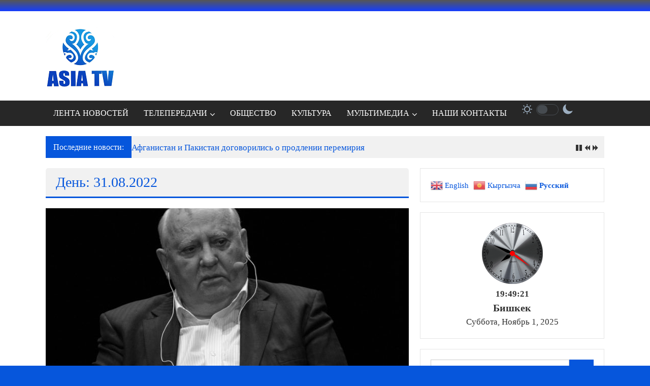

--- FILE ---
content_type: text/html; charset=UTF-8
request_url: http://asiatv.kg/2022/08/31/
body_size: 20360
content:
<!DOCTYPE html>
<html lang="ru-RU">
<head>
	<meta charset="UTF-8">
	<meta name="viewport" content="width=device-width, initial-scale=1">
	<link rel="profile" href="https://gmpg.org/xfn/11">

	<title>31.08.2022 &#8212; АЗИЯ ТВ</title>
<meta name='robots' content='max-image-preview:large' />
	<style>img:is([sizes="auto" i], [sizes^="auto," i]) { contain-intrinsic-size: 3000px 1500px }</style>
	<link rel='dns-prefetch' href='//fonts.googleapis.com' />
<link rel="alternate" type="application/rss+xml" title="АЗИЯ ТВ &raquo; Лента" href="http://asiatv.kg/feed/" />
<link rel="alternate" type="application/rss+xml" title="АЗИЯ ТВ &raquo; Лента комментариев" href="http://asiatv.kg/comments/feed/" />
<script type="text/javascript">
/* <![CDATA[ */
window._wpemojiSettings = {"baseUrl":"https:\/\/s.w.org\/images\/core\/emoji\/16.0.1\/72x72\/","ext":".png","svgUrl":"https:\/\/s.w.org\/images\/core\/emoji\/16.0.1\/svg\/","svgExt":".svg","source":{"concatemoji":"http:\/\/asiatv.kg\/wp-includes\/js\/wp-emoji-release.min.js?ver=6.8.3"}};
/*! This file is auto-generated */
!function(s,n){var o,i,e;function c(e){try{var t={supportTests:e,timestamp:(new Date).valueOf()};sessionStorage.setItem(o,JSON.stringify(t))}catch(e){}}function p(e,t,n){e.clearRect(0,0,e.canvas.width,e.canvas.height),e.fillText(t,0,0);var t=new Uint32Array(e.getImageData(0,0,e.canvas.width,e.canvas.height).data),a=(e.clearRect(0,0,e.canvas.width,e.canvas.height),e.fillText(n,0,0),new Uint32Array(e.getImageData(0,0,e.canvas.width,e.canvas.height).data));return t.every(function(e,t){return e===a[t]})}function u(e,t){e.clearRect(0,0,e.canvas.width,e.canvas.height),e.fillText(t,0,0);for(var n=e.getImageData(16,16,1,1),a=0;a<n.data.length;a++)if(0!==n.data[a])return!1;return!0}function f(e,t,n,a){switch(t){case"flag":return n(e,"\ud83c\udff3\ufe0f\u200d\u26a7\ufe0f","\ud83c\udff3\ufe0f\u200b\u26a7\ufe0f")?!1:!n(e,"\ud83c\udde8\ud83c\uddf6","\ud83c\udde8\u200b\ud83c\uddf6")&&!n(e,"\ud83c\udff4\udb40\udc67\udb40\udc62\udb40\udc65\udb40\udc6e\udb40\udc67\udb40\udc7f","\ud83c\udff4\u200b\udb40\udc67\u200b\udb40\udc62\u200b\udb40\udc65\u200b\udb40\udc6e\u200b\udb40\udc67\u200b\udb40\udc7f");case"emoji":return!a(e,"\ud83e\udedf")}return!1}function g(e,t,n,a){var r="undefined"!=typeof WorkerGlobalScope&&self instanceof WorkerGlobalScope?new OffscreenCanvas(300,150):s.createElement("canvas"),o=r.getContext("2d",{willReadFrequently:!0}),i=(o.textBaseline="top",o.font="600 32px Arial",{});return e.forEach(function(e){i[e]=t(o,e,n,a)}),i}function t(e){var t=s.createElement("script");t.src=e,t.defer=!0,s.head.appendChild(t)}"undefined"!=typeof Promise&&(o="wpEmojiSettingsSupports",i=["flag","emoji"],n.supports={everything:!0,everythingExceptFlag:!0},e=new Promise(function(e){s.addEventListener("DOMContentLoaded",e,{once:!0})}),new Promise(function(t){var n=function(){try{var e=JSON.parse(sessionStorage.getItem(o));if("object"==typeof e&&"number"==typeof e.timestamp&&(new Date).valueOf()<e.timestamp+604800&&"object"==typeof e.supportTests)return e.supportTests}catch(e){}return null}();if(!n){if("undefined"!=typeof Worker&&"undefined"!=typeof OffscreenCanvas&&"undefined"!=typeof URL&&URL.createObjectURL&&"undefined"!=typeof Blob)try{var e="postMessage("+g.toString()+"("+[JSON.stringify(i),f.toString(),p.toString(),u.toString()].join(",")+"));",a=new Blob([e],{type:"text/javascript"}),r=new Worker(URL.createObjectURL(a),{name:"wpTestEmojiSupports"});return void(r.onmessage=function(e){c(n=e.data),r.terminate(),t(n)})}catch(e){}c(n=g(i,f,p,u))}t(n)}).then(function(e){for(var t in e)n.supports[t]=e[t],n.supports.everything=n.supports.everything&&n.supports[t],"flag"!==t&&(n.supports.everythingExceptFlag=n.supports.everythingExceptFlag&&n.supports[t]);n.supports.everythingExceptFlag=n.supports.everythingExceptFlag&&!n.supports.flag,n.DOMReady=!1,n.readyCallback=function(){n.DOMReady=!0}}).then(function(){return e}).then(function(){var e;n.supports.everything||(n.readyCallback(),(e=n.source||{}).concatemoji?t(e.concatemoji):e.wpemoji&&e.twemoji&&(t(e.twemoji),t(e.wpemoji)))}))}((window,document),window._wpemojiSettings);
/* ]]> */
</script>
<link rel='stylesheet' id='sbi_styles-css' href='http://asiatv.kg/wp-content/plugins/instagram-feed/css/sbi-styles.min.css?ver=6.9.1' type='text/css' media='all' />
<style id='wp-emoji-styles-inline-css' type='text/css'>

	img.wp-smiley, img.emoji {
		display: inline !important;
		border: none !important;
		box-shadow: none !important;
		height: 1em !important;
		width: 1em !important;
		margin: 0 0.07em !important;
		vertical-align: -0.1em !important;
		background: none !important;
		padding: 0 !important;
	}
</style>
<link rel='stylesheet' id='wp-block-library-css' href='http://asiatv.kg/wp-includes/css/dist/block-library/style.min.css?ver=6.8.3' type='text/css' media='all' />
<style id='wp-block-library-theme-inline-css' type='text/css'>
.wp-block-audio :where(figcaption){color:#555;font-size:13px;text-align:center}.is-dark-theme .wp-block-audio :where(figcaption){color:#ffffffa6}.wp-block-audio{margin:0 0 1em}.wp-block-code{border:1px solid #ccc;border-radius:4px;font-family:Menlo,Consolas,monaco,monospace;padding:.8em 1em}.wp-block-embed :where(figcaption){color:#555;font-size:13px;text-align:center}.is-dark-theme .wp-block-embed :where(figcaption){color:#ffffffa6}.wp-block-embed{margin:0 0 1em}.blocks-gallery-caption{color:#555;font-size:13px;text-align:center}.is-dark-theme .blocks-gallery-caption{color:#ffffffa6}:root :where(.wp-block-image figcaption){color:#555;font-size:13px;text-align:center}.is-dark-theme :root :where(.wp-block-image figcaption){color:#ffffffa6}.wp-block-image{margin:0 0 1em}.wp-block-pullquote{border-bottom:4px solid;border-top:4px solid;color:currentColor;margin-bottom:1.75em}.wp-block-pullquote cite,.wp-block-pullquote footer,.wp-block-pullquote__citation{color:currentColor;font-size:.8125em;font-style:normal;text-transform:uppercase}.wp-block-quote{border-left:.25em solid;margin:0 0 1.75em;padding-left:1em}.wp-block-quote cite,.wp-block-quote footer{color:currentColor;font-size:.8125em;font-style:normal;position:relative}.wp-block-quote:where(.has-text-align-right){border-left:none;border-right:.25em solid;padding-left:0;padding-right:1em}.wp-block-quote:where(.has-text-align-center){border:none;padding-left:0}.wp-block-quote.is-large,.wp-block-quote.is-style-large,.wp-block-quote:where(.is-style-plain){border:none}.wp-block-search .wp-block-search__label{font-weight:700}.wp-block-search__button{border:1px solid #ccc;padding:.375em .625em}:where(.wp-block-group.has-background){padding:1.25em 2.375em}.wp-block-separator.has-css-opacity{opacity:.4}.wp-block-separator{border:none;border-bottom:2px solid;margin-left:auto;margin-right:auto}.wp-block-separator.has-alpha-channel-opacity{opacity:1}.wp-block-separator:not(.is-style-wide):not(.is-style-dots){width:100px}.wp-block-separator.has-background:not(.is-style-dots){border-bottom:none;height:1px}.wp-block-separator.has-background:not(.is-style-wide):not(.is-style-dots){height:2px}.wp-block-table{margin:0 0 1em}.wp-block-table td,.wp-block-table th{word-break:normal}.wp-block-table :where(figcaption){color:#555;font-size:13px;text-align:center}.is-dark-theme .wp-block-table :where(figcaption){color:#ffffffa6}.wp-block-video :where(figcaption){color:#555;font-size:13px;text-align:center}.is-dark-theme .wp-block-video :where(figcaption){color:#ffffffa6}.wp-block-video{margin:0 0 1em}:root :where(.wp-block-template-part.has-background){margin-bottom:0;margin-top:0;padding:1.25em 2.375em}
</style>
<style id='classic-theme-styles-inline-css' type='text/css'>
/*! This file is auto-generated */
.wp-block-button__link{color:#fff;background-color:#32373c;border-radius:9999px;box-shadow:none;text-decoration:none;padding:calc(.667em + 2px) calc(1.333em + 2px);font-size:1.125em}.wp-block-file__button{background:#32373c;color:#fff;text-decoration:none}
</style>
<style id='mxdfmtzc-mx-timezone-clock-style-inline-css' type='text/css'>
.mx-simple-elem-time{padding:0 5px}

</style>
<style id='global-styles-inline-css' type='text/css'>
:root{--wp--preset--aspect-ratio--square: 1;--wp--preset--aspect-ratio--4-3: 4/3;--wp--preset--aspect-ratio--3-4: 3/4;--wp--preset--aspect-ratio--3-2: 3/2;--wp--preset--aspect-ratio--2-3: 2/3;--wp--preset--aspect-ratio--16-9: 16/9;--wp--preset--aspect-ratio--9-16: 9/16;--wp--preset--color--black: #000000;--wp--preset--color--cyan-bluish-gray: #abb8c3;--wp--preset--color--white: #ffffff;--wp--preset--color--pale-pink: #f78da7;--wp--preset--color--vivid-red: #cf2e2e;--wp--preset--color--luminous-vivid-orange: #ff6900;--wp--preset--color--luminous-vivid-amber: #fcb900;--wp--preset--color--light-green-cyan: #7bdcb5;--wp--preset--color--vivid-green-cyan: #00d084;--wp--preset--color--pale-cyan-blue: #8ed1fc;--wp--preset--color--vivid-cyan-blue: #0693e3;--wp--preset--color--vivid-purple: #9b51e0;--wp--preset--gradient--vivid-cyan-blue-to-vivid-purple: linear-gradient(135deg,rgba(6,147,227,1) 0%,rgb(155,81,224) 100%);--wp--preset--gradient--light-green-cyan-to-vivid-green-cyan: linear-gradient(135deg,rgb(122,220,180) 0%,rgb(0,208,130) 100%);--wp--preset--gradient--luminous-vivid-amber-to-luminous-vivid-orange: linear-gradient(135deg,rgba(252,185,0,1) 0%,rgba(255,105,0,1) 100%);--wp--preset--gradient--luminous-vivid-orange-to-vivid-red: linear-gradient(135deg,rgba(255,105,0,1) 0%,rgb(207,46,46) 100%);--wp--preset--gradient--very-light-gray-to-cyan-bluish-gray: linear-gradient(135deg,rgb(238,238,238) 0%,rgb(169,184,195) 100%);--wp--preset--gradient--cool-to-warm-spectrum: linear-gradient(135deg,rgb(74,234,220) 0%,rgb(151,120,209) 20%,rgb(207,42,186) 40%,rgb(238,44,130) 60%,rgb(251,105,98) 80%,rgb(254,248,76) 100%);--wp--preset--gradient--blush-light-purple: linear-gradient(135deg,rgb(255,206,236) 0%,rgb(152,150,240) 100%);--wp--preset--gradient--blush-bordeaux: linear-gradient(135deg,rgb(254,205,165) 0%,rgb(254,45,45) 50%,rgb(107,0,62) 100%);--wp--preset--gradient--luminous-dusk: linear-gradient(135deg,rgb(255,203,112) 0%,rgb(199,81,192) 50%,rgb(65,88,208) 100%);--wp--preset--gradient--pale-ocean: linear-gradient(135deg,rgb(255,245,203) 0%,rgb(182,227,212) 50%,rgb(51,167,181) 100%);--wp--preset--gradient--electric-grass: linear-gradient(135deg,rgb(202,248,128) 0%,rgb(113,206,126) 100%);--wp--preset--gradient--midnight: linear-gradient(135deg,rgb(2,3,129) 0%,rgb(40,116,252) 100%);--wp--preset--font-size--small: 13px;--wp--preset--font-size--medium: 20px;--wp--preset--font-size--large: 36px;--wp--preset--font-size--x-large: 42px;--wp--preset--spacing--20: 0.44rem;--wp--preset--spacing--30: 0.67rem;--wp--preset--spacing--40: 1rem;--wp--preset--spacing--50: 1.5rem;--wp--preset--spacing--60: 2.25rem;--wp--preset--spacing--70: 3.38rem;--wp--preset--spacing--80: 5.06rem;--wp--preset--shadow--natural: 6px 6px 9px rgba(0, 0, 0, 0.2);--wp--preset--shadow--deep: 12px 12px 50px rgba(0, 0, 0, 0.4);--wp--preset--shadow--sharp: 6px 6px 0px rgba(0, 0, 0, 0.2);--wp--preset--shadow--outlined: 6px 6px 0px -3px rgba(255, 255, 255, 1), 6px 6px rgba(0, 0, 0, 1);--wp--preset--shadow--crisp: 6px 6px 0px rgba(0, 0, 0, 1);}:where(.is-layout-flex){gap: 0.5em;}:where(.is-layout-grid){gap: 0.5em;}body .is-layout-flex{display: flex;}.is-layout-flex{flex-wrap: wrap;align-items: center;}.is-layout-flex > :is(*, div){margin: 0;}body .is-layout-grid{display: grid;}.is-layout-grid > :is(*, div){margin: 0;}:where(.wp-block-columns.is-layout-flex){gap: 2em;}:where(.wp-block-columns.is-layout-grid){gap: 2em;}:where(.wp-block-post-template.is-layout-flex){gap: 1.25em;}:where(.wp-block-post-template.is-layout-grid){gap: 1.25em;}.has-black-color{color: var(--wp--preset--color--black) !important;}.has-cyan-bluish-gray-color{color: var(--wp--preset--color--cyan-bluish-gray) !important;}.has-white-color{color: var(--wp--preset--color--white) !important;}.has-pale-pink-color{color: var(--wp--preset--color--pale-pink) !important;}.has-vivid-red-color{color: var(--wp--preset--color--vivid-red) !important;}.has-luminous-vivid-orange-color{color: var(--wp--preset--color--luminous-vivid-orange) !important;}.has-luminous-vivid-amber-color{color: var(--wp--preset--color--luminous-vivid-amber) !important;}.has-light-green-cyan-color{color: var(--wp--preset--color--light-green-cyan) !important;}.has-vivid-green-cyan-color{color: var(--wp--preset--color--vivid-green-cyan) !important;}.has-pale-cyan-blue-color{color: var(--wp--preset--color--pale-cyan-blue) !important;}.has-vivid-cyan-blue-color{color: var(--wp--preset--color--vivid-cyan-blue) !important;}.has-vivid-purple-color{color: var(--wp--preset--color--vivid-purple) !important;}.has-black-background-color{background-color: var(--wp--preset--color--black) !important;}.has-cyan-bluish-gray-background-color{background-color: var(--wp--preset--color--cyan-bluish-gray) !important;}.has-white-background-color{background-color: var(--wp--preset--color--white) !important;}.has-pale-pink-background-color{background-color: var(--wp--preset--color--pale-pink) !important;}.has-vivid-red-background-color{background-color: var(--wp--preset--color--vivid-red) !important;}.has-luminous-vivid-orange-background-color{background-color: var(--wp--preset--color--luminous-vivid-orange) !important;}.has-luminous-vivid-amber-background-color{background-color: var(--wp--preset--color--luminous-vivid-amber) !important;}.has-light-green-cyan-background-color{background-color: var(--wp--preset--color--light-green-cyan) !important;}.has-vivid-green-cyan-background-color{background-color: var(--wp--preset--color--vivid-green-cyan) !important;}.has-pale-cyan-blue-background-color{background-color: var(--wp--preset--color--pale-cyan-blue) !important;}.has-vivid-cyan-blue-background-color{background-color: var(--wp--preset--color--vivid-cyan-blue) !important;}.has-vivid-purple-background-color{background-color: var(--wp--preset--color--vivid-purple) !important;}.has-black-border-color{border-color: var(--wp--preset--color--black) !important;}.has-cyan-bluish-gray-border-color{border-color: var(--wp--preset--color--cyan-bluish-gray) !important;}.has-white-border-color{border-color: var(--wp--preset--color--white) !important;}.has-pale-pink-border-color{border-color: var(--wp--preset--color--pale-pink) !important;}.has-vivid-red-border-color{border-color: var(--wp--preset--color--vivid-red) !important;}.has-luminous-vivid-orange-border-color{border-color: var(--wp--preset--color--luminous-vivid-orange) !important;}.has-luminous-vivid-amber-border-color{border-color: var(--wp--preset--color--luminous-vivid-amber) !important;}.has-light-green-cyan-border-color{border-color: var(--wp--preset--color--light-green-cyan) !important;}.has-vivid-green-cyan-border-color{border-color: var(--wp--preset--color--vivid-green-cyan) !important;}.has-pale-cyan-blue-border-color{border-color: var(--wp--preset--color--pale-cyan-blue) !important;}.has-vivid-cyan-blue-border-color{border-color: var(--wp--preset--color--vivid-cyan-blue) !important;}.has-vivid-purple-border-color{border-color: var(--wp--preset--color--vivid-purple) !important;}.has-vivid-cyan-blue-to-vivid-purple-gradient-background{background: var(--wp--preset--gradient--vivid-cyan-blue-to-vivid-purple) !important;}.has-light-green-cyan-to-vivid-green-cyan-gradient-background{background: var(--wp--preset--gradient--light-green-cyan-to-vivid-green-cyan) !important;}.has-luminous-vivid-amber-to-luminous-vivid-orange-gradient-background{background: var(--wp--preset--gradient--luminous-vivid-amber-to-luminous-vivid-orange) !important;}.has-luminous-vivid-orange-to-vivid-red-gradient-background{background: var(--wp--preset--gradient--luminous-vivid-orange-to-vivid-red) !important;}.has-very-light-gray-to-cyan-bluish-gray-gradient-background{background: var(--wp--preset--gradient--very-light-gray-to-cyan-bluish-gray) !important;}.has-cool-to-warm-spectrum-gradient-background{background: var(--wp--preset--gradient--cool-to-warm-spectrum) !important;}.has-blush-light-purple-gradient-background{background: var(--wp--preset--gradient--blush-light-purple) !important;}.has-blush-bordeaux-gradient-background{background: var(--wp--preset--gradient--blush-bordeaux) !important;}.has-luminous-dusk-gradient-background{background: var(--wp--preset--gradient--luminous-dusk) !important;}.has-pale-ocean-gradient-background{background: var(--wp--preset--gradient--pale-ocean) !important;}.has-electric-grass-gradient-background{background: var(--wp--preset--gradient--electric-grass) !important;}.has-midnight-gradient-background{background: var(--wp--preset--gradient--midnight) !important;}.has-small-font-size{font-size: var(--wp--preset--font-size--small) !important;}.has-medium-font-size{font-size: var(--wp--preset--font-size--medium) !important;}.has-large-font-size{font-size: var(--wp--preset--font-size--large) !important;}.has-x-large-font-size{font-size: var(--wp--preset--font-size--x-large) !important;}
:where(.wp-block-post-template.is-layout-flex){gap: 1.25em;}:where(.wp-block-post-template.is-layout-grid){gap: 1.25em;}
:where(.wp-block-columns.is-layout-flex){gap: 2em;}:where(.wp-block-columns.is-layout-grid){gap: 2em;}
:root :where(.wp-block-pullquote){font-size: 1.5em;line-height: 1.6;}
</style>
<link rel='stylesheet' id='mxmtzc_style-css' href='http://asiatv.kg/wp-content/plugins/mx-time-zone-clocks/includes/frontend/assets/css/style.css?ver=5.1.1' type='text/css' media='all' />
<link rel='stylesheet' id='msdropdownddcss-css' href='http://asiatv.kg/wp-content/plugins/quran-text-multilanguage/css/msdropdown/dd.css?ver=6.8.3' type='text/css' media='all' />
<link rel='stylesheet' id='wp-night-mode-css' href='http://asiatv.kg/wp-content/plugins/wp-night-mode/public/css/wp-night-mode-public.css?ver=1.0.0' type='text/css' media='all' />
<link rel='stylesheet' id='colornews-google-fonts-css' href='//fonts.googleapis.com/css?family=Roboto%3A400%2C300%2C700%2C900&#038;subset=latin%2Clatin-ext&#038;display=swap' type='text/css' media='all' />
<link rel='stylesheet' id='colornews-style-css' href='http://asiatv.kg/wp-content/themes/colornews/style.css?ver=6.8.3' type='text/css' media='all' />
<link rel='stylesheet' id='colornews-fontawesome-css' href='http://asiatv.kg/wp-content/themes/colornews/font-awesome/css/font-awesome.min.css?ver=4.4.0' type='text/css' media='all' />
<script type="text/javascript" src="http://asiatv.kg/wp-includes/js/jquery/jquery.min.js?ver=3.7.1" id="jquery-core-js"></script>
<script type="text/javascript" src="http://asiatv.kg/wp-includes/js/jquery/jquery-migrate.min.js?ver=3.4.1" id="jquery-migrate-js"></script>
<script type="text/javascript" id="mxmtzc_script_frontend-js-extra">
/* <![CDATA[ */
var mxdfmtzc_localizer = {"image_folder":"http:\/\/asiatv.kg\/wp-content\/plugins\/mx-time-zone-clocks\/includes\/admin\/assets\/img\/"};
/* ]]> */
</script>
<script type="text/javascript" src="http://asiatv.kg/wp-content/plugins/mx-time-zone-clocks/assets/build/index.js?ver=5.1.1" id="mxmtzc_script_frontend-js"></script>
<script type="text/javascript" src="http://asiatv.kg/wp-content/plugins/mx-time-zone-clocks/includes/frontend/assets/js/script.js?ver=5.1.1" id="mxmtzc_script-js"></script>
<script type="text/javascript" src="http://asiatv.kg/wp-content/plugins/quran-text-multilanguage/admin/js/jscolor/jscolor.js?ver=6.8.3" id="quran_admin_colors-js"></script>
<script type="text/javascript" src="http://asiatv.kg/wp-content/plugins/quran-text-multilanguage/js/soundmanager.js?ver=1.0" id="quran_soundmanager-js"></script>
<script type="text/javascript" src="http://asiatv.kg/wp-content/plugins/quran-text-multilanguage/js/player.js?ver=6.8.3" id="sm2player-js"></script>
<script type="text/javascript" id="wp-night-mode-js-extra">
/* <![CDATA[ */
var wpnmObject = {"button_html":"<div class=\"wpnm-button style-5\">\n                            <div class=\"wpnm-button-sun\">\n                                <svg xmlns=\"http:\/\/www.w3.org\/2000\/svg\" xmlns:xlink=\"http:\/\/www.w3.org\/1999\/xlink\" version=\"1.1\" id=\"dayIcon\" x=\"0px\" y=\"0px\" viewBox=\"0 0 35 35\" style=\"enable-background:new 0 0 35 35;\" xml:space=\"preserve\">\n                                    <g id=\"Sun\">\n                                        <g>\n                                            <path style=\"fill-rule:evenodd;clip-rule:evenodd;\" d=\"M6,17.5C6,16.672,5.328,16,4.5,16h-3C0.672,16,0,16.672,0,17.5    S0.672,19,1.5,19h3C5.328,19,6,18.328,6,17.5z M7.5,26c-0.414,0-0.789,0.168-1.061,0.439l-2,2C4.168,28.711,4,29.086,4,29.5    C4,30.328,4.671,31,5.5,31c0.414,0,0.789-0.168,1.06-0.44l2-2C8.832,28.289,9,27.914,9,27.5C9,26.672,8.329,26,7.5,26z M17.5,6    C18.329,6,19,5.328,19,4.5v-3C19,0.672,18.329,0,17.5,0S16,0.672,16,1.5v3C16,5.328,16.671,6,17.5,6z M27.5,9    c0.414,0,0.789-0.168,1.06-0.439l2-2C30.832,6.289,31,5.914,31,5.5C31,4.672,30.329,4,29.5,4c-0.414,0-0.789,0.168-1.061,0.44    l-2,2C26.168,6.711,26,7.086,26,7.5C26,8.328,26.671,9,27.5,9z M6.439,8.561C6.711,8.832,7.086,9,7.5,9C8.328,9,9,8.328,9,7.5    c0-0.414-0.168-0.789-0.439-1.061l-2-2C6.289,4.168,5.914,4,5.5,4C4.672,4,4,4.672,4,5.5c0,0.414,0.168,0.789,0.439,1.06    L6.439,8.561z M33.5,16h-3c-0.828,0-1.5,0.672-1.5,1.5s0.672,1.5,1.5,1.5h3c0.828,0,1.5-0.672,1.5-1.5S34.328,16,33.5,16z     M28.561,26.439C28.289,26.168,27.914,26,27.5,26c-0.828,0-1.5,0.672-1.5,1.5c0,0.414,0.168,0.789,0.439,1.06l2,2    C28.711,30.832,29.086,31,29.5,31c0.828,0,1.5-0.672,1.5-1.5c0-0.414-0.168-0.789-0.439-1.061L28.561,26.439z M17.5,29    c-0.829,0-1.5,0.672-1.5,1.5v3c0,0.828,0.671,1.5,1.5,1.5s1.5-0.672,1.5-1.5v-3C19,29.672,18.329,29,17.5,29z M17.5,7    C11.71,7,7,11.71,7,17.5S11.71,28,17.5,28S28,23.29,28,17.5S23.29,7,17.5,7z M17.5,25c-4.136,0-7.5-3.364-7.5-7.5    c0-4.136,3.364-7.5,7.5-7.5c4.136,0,7.5,3.364,7.5,7.5C25,21.636,21.636,25,17.5,25z\"><\/path>\n                                        <\/g>\n                                    <\/g>\n                                <\/svg>\n                            <\/div>\n                            <div class=\"wpnm-button-toggle\"><\/div>\n                            <div class=\"wpnm-button-moon\">\n                                <svg xmlns=\"http:\/\/www.w3.org\/2000\/svg\" xmlns:xlink=\"http:\/\/www.w3.org\/1999\/xlink\" version=\"1.1\" id=\"nightIcon\" x=\"0px\" y=\"0px\" viewBox=\"0 0 100 100\" enable-background=\"new 0 0 100 100\" xml:space=\"preserve\">\n                                <path d=\"M96.76,66.458c-0.853-0.852-2.15-1.064-3.23-0.534c-6.063,2.991-12.858,4.571-19.655,4.571  C62.022,70.495,50.88,65.88,42.5,57.5C29.043,44.043,25.658,23.536,34.076,6.47c0.532-1.08,0.318-2.379-0.534-3.23  c-0.851-0.852-2.15-1.064-3.23-0.534c-4.918,2.427-9.375,5.619-13.246,9.491c-9.447,9.447-14.65,22.008-14.65,35.369  c0,13.36,5.203,25.921,14.65,35.368s22.008,14.65,35.368,14.65c13.361,0,25.921-5.203,35.369-14.65  c3.872-3.871,7.064-8.328,9.491-13.246C97.826,68.608,97.611,67.309,96.76,66.458z\"><\/path>\n                                <\/svg>\n                            <\/div>\n                        <\/div>","default":"","server_time":"1762004956","turn_on_time":"","turn_off_time":""};
/* ]]> */
</script>
<script type="text/javascript" src="http://asiatv.kg/wp-content/plugins/wp-night-mode/public/js/wp-night-mode-public.js?ver=1.0.0" id="wp-night-mode-js"></script>
<!--[if lte IE 8]>
<script type="text/javascript" src="http://asiatv.kg/wp-content/themes/colornews/js/html5shiv.js?ver=3.7.3" id="html5shiv-js"></script>
<![endif]-->
<link rel="https://api.w.org/" href="http://asiatv.kg/wp-json/" /><link rel="EditURI" type="application/rsd+xml" title="RSD" href="http://asiatv.kg/xmlrpc.php?rsd" />
<meta name="generator" content="WordPress 6.8.3" />
			<style type="text/css">
				 
				.wpnm-button.style-1,
				.wpnm-button.style-2,
				.wpnm-button.style-3,
				.wpnm-button.style-4,
				.wpnm-button.style-5 {
					font-size: 11px;
				}
			
			.wp-night-mode-slider {
				background-color: ;
			}

			.wp-night-mode-button.active .wp-night-mode-slider {
				background-color: ;
			}

			body.wp-night-mode-on * {
				background: #1c1c1c;
			}

			body.wp-night-mode-on .customize-partial-edit-shortcut button,
			body.wp-night-mode-on .customize-partial-edit-shortcut button svg,
			body.wp-night-mode-on #adminbarsearch,
			body.wp-night-mode-on span.display-name,
			body.wp-night-mode-on span.ab-icon,
			body.wp-night-mode-on span.ab-label {
			    background: transparent;
			}

			body.wp-night-mode-on * {
				color: #f2f2f2;
			}

			body.wp-night-mode-on a {
				color: #33a3cc;
			}

			body.wp-night-mode-on a:hover,
			body.wp-night-mode-on a:visited,
			body.wp-night-mode-on a:active {
				color: ;
			}
		}				@media (prefers-color-scheme: dark) {
					 
				.wpnm-button.style-1,
				.wpnm-button.style-2,
				.wpnm-button.style-3,
				.wpnm-button.style-4,
				.wpnm-button.style-5 {
					font-size: 11px;
				}
			
			.wp-night-mode-slider {
				background-color: ;
			}

			.wp-night-mode-button.active .wp-night-mode-slider {
				background-color: ;
			}

			body.wp-night-mode-on * {
				background: #1c1c1c;
			}

			body.wp-night-mode-on .customize-partial-edit-shortcut button,
			body.wp-night-mode-on .customize-partial-edit-shortcut button svg,
			body.wp-night-mode-on #adminbarsearch,
			body.wp-night-mode-on span.display-name,
			body.wp-night-mode-on span.ab-icon,
			body.wp-night-mode-on span.ab-label {
			    background: transparent;
			}

			body.wp-night-mode-on * {
				color: #f2f2f2;
			}

			body.wp-night-mode-on a {
				color: #33a3cc;
			}

			body.wp-night-mode-on a:hover,
			body.wp-night-mode-on a:visited,
			body.wp-night-mode-on a:active {
				color: ;
			}
		}				}
			</style>
		<style type="text/css" id="custom-background-css">
body.custom-background { background-color: #0656dc; background-image: url("http://asiatv.kg/wp-content/uploads/2018/01/1-13.jpg"); background-position: center center; background-size: auto; background-repeat: repeat; background-attachment: scroll; }
</style>
	<link rel="icon" href="http://asiatv.kg/wp-content/uploads/2017/10/cropped-6-32x32.png" sizes="32x32" />
<link rel="icon" href="http://asiatv.kg/wp-content/uploads/2017/10/cropped-6-192x192.png" sizes="192x192" />
<link rel="apple-touch-icon" href="http://asiatv.kg/wp-content/uploads/2017/10/cropped-6-180x180.png" />
<meta name="msapplication-TileImage" content="http://asiatv.kg/wp-content/uploads/2017/10/cropped-6-270x270.png" />
<!-- АЗИЯ ТВ Internal Styles -->		<style type="text/css"> .home-slider-wrapper .slider-btn a:hover,.random-hover-link a:hover{background:#0656dc;border:1px solid #0656dc}#site-navigation ul>li.current-menu-ancestor,#site-navigation ul>li.current-menu-item,#site-navigation ul>li.current-menu-parent,#site-navigation ul>li:hover,.block-title,.bottom-header-wrapper .home-icon a:hover,.home .bottom-header-wrapper .home-icon a,.breaking-news-title,.bttn:hover,.carousel-slider-wrapper .bx-controls a,.cat-links a,.category-menu,.category-menu ul.sub-menu,.category-toggle-block,.error,.home-slider .bx-pager a.active,.home-slider .bx-pager a:hover,.navigation .nav-links a:hover,.post .more-link:hover,.random-hover-link a:hover,.search-box,.search-icon:hover,.share-wrap:hover,button,input[type=button]:hover,input[type=reset]:hover,input[type=submit]:hover{background:#0656dc}a{color:#0656dc}.entry-footer a:hover{color:#0656dc}#bottom-footer .copy-right a:hover,#top-footer .widget a:hover,#top-footer .widget a:hover:before,#top-footer .widget li:hover:before,.below-entry-meta span:hover a,.below-entry-meta span:hover i,.caption-title a:hover,.comment .comment-reply-link:hover,.entry-btn a:hover,.entry-title a:hover,.num-404,.tag-cloud-wrap a:hover,.top-menu-wrap ul li.current-menu-ancestor>a,.top-menu-wrap ul li.current-menu-item>a,.top-menu-wrap ul li.current-menu-parent>a,.top-menu-wrap ul li:hover>a,.widget a:hover,.widget a:hover::before{color:#0656dc}#top-footer .block-title{border-bottom:1px solid #0656dc}#site-navigation .menu-toggle:hover,.sub-toggle{background:#0656dc}.colornews_random_post .random-hover-link a:hover{background:#0656dc none repeat scroll 0 0;border:1px solid #0656dc}#site-title a:hover{color:#0656dc}a#scroll-up i{color:#0656dc}.page-header .page-title{border-bottom:3px solid #0656dc;color:#0656dc}@media (max-width: 768px) {    #site-navigation ul > li:hover > a, #site-navigation ul > li.current-menu-item > a,#site-navigation ul > li.current-menu-ancestor > a,#site-navigation ul > li.current-menu-parent > a {background:#0656dc}}</style>
											</head>

<body class="archive date custom-background wp-custom-logo wp-embed-responsive wp-theme-colornews  wide group-blog">


<div id="page" class="hfeed site">
		<a class="skip-link screen-reader-text" href="#main">Перейти к содержимому</a>

	<header id="masthead" class="site-header" role="banner">
		<div class="top-header-wrapper clearfix">
			<div class="tg-container">
				<div class="tg-inner-wrap">
																	<div class="top-menu-wrap">
													</div>
															</div><!-- .tg-inner-wrap end -->
			</div><!-- .tg-container end -->
					</div><!-- .top-header-wrapper end  -->

				<div class="middle-header-wrapper  clearfix">
			<div class="tg-container">
				<div class="tg-inner-wrap">
											<div class="logo">

							<a href="http://asiatv.kg/" class="custom-logo-link" rel="home"><img width="136" height="136" src="http://asiatv.kg/wp-content/uploads/2021/10/cropped-cropped-cropped-logotipkd-1.png" class="custom-logo" alt="АЗИЯ ТВ" decoding="async" /></a>
						</div><!-- #logo -->
											<div id="header-text" class="screen-reader-text">
													<h3 id="site-title">
								<a href="http://asiatv.kg/" title="АЗИЯ ТВ" rel="home">АЗИЯ ТВ</a>
							</h3><!-- #site-title -->
																		<p id="site-description">это телеканал высокого качества; документальные фильмы, музыкальные произведения, рекламные ролики и презентации.</p>
						<!-- #site-description -->
					</div><!-- #header-text -->
					<div class="header-advertise">
											</div><!-- .header-advertise end -->
				</div><!-- .tg-inner-wrap end -->
			</div><!-- .tg-container end -->
		</div><!-- .middle-header-wrapper end -->

		
		<div class="bottom-header-wrapper clearfix">
			<div class="bottom-arrow-wrap">
				<div class="tg-container">
					<div class="tg-inner-wrap">
												<nav id="site-navigation" class="main-navigation clearfix" role="navigation">
							<div class="menu-toggle hide">Меню</div>
							<ul id="nav" class="menu"><li id="menu-item-29" class="menu-item menu-item-type-taxonomy menu-item-object-category menu-item-29"><a target="_blank" href="http://asiatv.kg/category/lenta-novostej/">ЛЕНТА НОВОСТЕЙ</a></li>
<li id="menu-item-2048" class="menu-item menu-item-type-taxonomy menu-item-object-category menu-item-has-children menu-item-2048"><a target="_blank" href="http://asiatv.kg/category/teleperedachi/">ТЕЛЕПЕРЕДАЧИ</a>
<ul class="sub-menu">
	<li id="menu-item-5540" class="menu-item menu-item-type-taxonomy menu-item-object-category menu-item-5540"><a href="http://asiatv.kg/category/islam-i-sovremennost/">Ислам и современность</a></li>
	<li id="menu-item-5548" class="menu-item menu-item-type-taxonomy menu-item-object-category menu-item-5548"><a href="http://asiatv.kg/category/teleperedachi/atajyn-chygarylysh/">Атайын репортаж</a></li>
	<li id="menu-item-6786" class="menu-item menu-item-type-taxonomy menu-item-object-category menu-item-6786"><a href="http://asiatv.kg/category/teleperedachi/yjman-sabaktary/">Ыйман сабактары</a></li>
	<li id="menu-item-5549" class="menu-item menu-item-type-taxonomy menu-item-object-category menu-item-5549"><a href="http://asiatv.kg/category/teleperedachi/aptalyk/">Апталык</a></li>
	<li id="menu-item-6347" class="menu-item menu-item-type-taxonomy menu-item-object-category menu-item-6347"><a href="http://asiatv.kg/category/teleperedachi/zhanylyktar/">Жаңылыктар</a></li>
	<li id="menu-item-6376" class="menu-item menu-item-type-taxonomy menu-item-object-category menu-item-6376"><a href="http://asiatv.kg/category/teleperedachi/sergek-zhashoo/">Сергек Жашоо</a></li>
	<li id="menu-item-5551" class="menu-item menu-item-type-taxonomy menu-item-object-category menu-item-5551"><a href="http://asiatv.kg/category/teleperedachi/obektiv/">Объектив</a></li>
	<li id="menu-item-8303" class="menu-item menu-item-type-taxonomy menu-item-object-category menu-item-8303"><a href="http://asiatv.kg/category/yjyk-mildet/">Ыйык милдет</a></li>
	<li id="menu-item-5552" class="menu-item menu-item-type-taxonomy menu-item-object-category menu-item-5552"><a href="http://asiatv.kg/category/teleperedachi/boboktaj/">Бобоктай</a></li>
	<li id="menu-item-5553" class="menu-item menu-item-type-taxonomy menu-item-object-category menu-item-5553"><a href="http://asiatv.kg/category/teleperedachi/eldik-talanttar/">Элдик таланттар</a></li>
	<li id="menu-item-5555" class="menu-item menu-item-type-taxonomy menu-item-object-category menu-item-5555"><a href="http://asiatv.kg/category/teleperedachi/madaniyat-zh%D2%AFz%D2%AF/">Маданият жүзү</a></li>
	<li id="menu-item-6618" class="menu-item menu-item-type-taxonomy menu-item-object-category menu-item-6618"><a href="http://asiatv.kg/category/teleperedachi/umut-shoolasy/">Умут шооласы</a></li>
	<li id="menu-item-20545" class="menu-item menu-item-type-taxonomy menu-item-object-category menu-item-20545"><a href="http://asiatv.kg/category/teleperedachi/adal-karzhy/">Адал каржы</a></li>
	<li id="menu-item-21140" class="menu-item menu-item-type-taxonomy menu-item-object-category menu-item-21140"><a href="http://asiatv.kg/category/orozodo-oroshon-ojlor/">Орозодо орошон ойлор</a></li>
	<li id="menu-item-20546" class="menu-item menu-item-type-taxonomy menu-item-object-category menu-item-20546"><a href="http://asiatv.kg/category/teleperedachi/shariat-zholunda/">Шариат жолунда</a></li>
	<li id="menu-item-59062" class="menu-item menu-item-type-taxonomy menu-item-object-category menu-item-59062"><a href="http://asiatv.kg/category/teleperedachi/zhanybarlar-d%d2%afjn%d3%a9s%d2%af-teleperedachi/">Жаныбарлар дүйнөсү</a></li>
</ul>
</li>
<li id="menu-item-2000" class="menu-item menu-item-type-taxonomy menu-item-object-category menu-item-2000"><a target="_blank" href="http://asiatv.kg/category/lenta-novostej/obshhestvo/">ОБЩЕСТВО</a></li>
<li id="menu-item-2002" class="menu-item menu-item-type-taxonomy menu-item-object-category menu-item-2002"><a target="_blank" href="http://asiatv.kg/category/lenta-novostej/kultura/">КУЛЬТУРА</a></li>
<li id="menu-item-2005" class="menu-item menu-item-type-taxonomy menu-item-object-category menu-item-has-children menu-item-2005"><a target="_blank" href="http://asiatv.kg/category/multimedia/">МУЛЬТИМЕДИА</a>
<ul class="sub-menu">
	<li id="menu-item-2008" class="menu-item menu-item-type-taxonomy menu-item-object-category menu-item-2008"><a href="http://asiatv.kg/category/multimedia/video/">Видео</a></li>
	<li id="menu-item-2009" class="menu-item menu-item-type-taxonomy menu-item-object-category menu-item-2009"><a href="http://asiatv.kg/category/multimedia/foto/">Фото</a></li>
</ul>
</li>
<li id="menu-item-2257" class="menu-item menu-item-type-post_type menu-item-object-page menu-item-2257"><a target="_blank" href="http://asiatv.kg/nashi-kontakty/">НАШИ КОНТАКТЫ</a></li>
<li id="menu-item-29448" class="wp-night-mode menu-item menu-item-type-post_type menu-item-object-page menu-item-29448"><a href="http://asiatv.kg/%d0%bd%d0%be%d1%87%d0%bd%d0%be%d0%b9-%d1%80%d0%b5%d0%b6%d0%b8%d0%bc/" title="Night Mode">НОЧНОЙ РЕЖИМ</a></li>
</ul>						</nav><!-- .nav end -->
											</div><!-- #tg-inner-wrap -->
				</div><!-- #tg-container -->
			</div><!-- #bottom-arrow-wrap -->
		</div><!-- #bottom-header-wrapper -->

		
				<div id="breaking-news" class="clearfix">
			<div class="tg-container">
				<div class="tg-inner-wrap">
					<div class="breaking-news-wrapper clearfix">
						<div class="breaking-news-title">Последние новости:</div>
						<ul id="typing">
															<li>
									<a href="http://asiatv.kg/2025/10/31/afganistan-i-pakistan-dogovorilis-o-prodlenii-peremiriya/" title="Афганистан и Пакистан договорились о продлении перемирия">Афганистан и Пакистан договорились о продлении перемирия</a>
								</li>
															<li>
									<a href="http://asiatv.kg/2025/10/31/v-bishkeke-nachnut-podachu-otopleniya-s-3-noyabrya/" title="В Бишкеке начнут подачу отопления с 3 ноября">В Бишкеке начнут подачу отопления с 3 ноября</a>
								</li>
															<li>
									<a href="http://asiatv.kg/2025/10/31/prezident-zhaparov-segodnya-kyrgyzstan-osobenno-nuzhdaetsya-v-molodezhi-s-vysokim-urovnem-kultury-i-znanij/" title="Президент Жапаров: Сегодня Кыргызстан особенно нуждается в молодежи с высоким уровнем культуры и знаний">Президент Жапаров: Сегодня Кыргызстан особенно нуждается в молодежи с высоким уровнем культуры и знаний</a>
								</li>
															<li>
									<a href="http://asiatv.kg/2025/10/31/v-kyrgyzstane-zavershilsya-priem-zayavlenij-o-vydvizhenii-kandidatov-na-dosrochnyh-vyborah-deputatov-zhk-kr/" title="В Кыргызстане завершился прием заявлений о выдвижении кандидатов на досрочных выборах депутатов ЖК КР">В Кыргызстане завершился прием заявлений о выдвижении кандидатов на досрочных выборах депутатов ЖК КР</a>
								</li>
															<li>
									<a href="http://asiatv.kg/2025/10/31/glavy-pogranvedomstv-sng-vstretilis-v-kyrgyzstane/" title="Главы погранведомств СНГ встретились в Кыргызстане">Главы погранведомств СНГ встретились в Кыргызстане</a>
								</li>
													</ul>
					</div>
				</div>
			</div>
		</div>
			</header><!-- #masthead -->
		
   
   <div id="main" class="clearfix">
      <div class="tg-container">
         <div class="tg-inner-wrap clearfix">
            <div id="main-content-section clearfix">
               <div id="primary">

            		
            			<header class="page-header">
            				<h1 class="page-title">День: 31.08.2022</h1>            			</header><!-- .page-header -->

            			            			
            				
<article id="post-55407" class="post-55407 post type-post status-publish format-standard has-post-thumbnail hentry category-politika">
   
   
   <div class="figure-cat-wrap featured-image-enable">
               <div class="featured-image">
            <a href="http://asiatv.kg/2022/08/31/skonchalsya-byvshij-prezident-sssr-mihail-gorbachyov/" title="Скончался бывший президент СССР Михаил Горбачёв"><img width="715" height="400" src="http://asiatv.kg/wp-content/uploads/2022/08/676acdcc882788e3e0170eb2d78d5e36_lg0d97b6-715x400.jpg" class="attachment-colornews-featured-image size-colornews-featured-image wp-post-image" alt="" decoding="async" fetchpriority="high" /></a>
         </div>
      
      <div class="category-collection"><span class="cat-links"><a href="http://asiatv.kg/category/lenta-novostej/politika/" style="background:#178c15" rel="category tag">Политика</a></span>&nbsp;</div>   </div>

   
   <span class="posted-on"><a href="http://asiatv.kg/2022/08/31/skonchalsya-byvshij-prezident-sssr-mihail-gorbachyov/" title="12:34" rel="bookmark"><time class="entry-date published" datetime="2022-08-31T12:34:42+06:00">31.08.2022</time></a></span>
   <header class="entry-header">
      <h2 class="entry-title">
         <a href="http://asiatv.kg/2022/08/31/skonchalsya-byvshij-prezident-sssr-mihail-gorbachyov/" title="Скончался бывший президент СССР Михаил Горбачёв">Скончался бывший президент СССР Михаил Горбачёв</a>
      </h2>
   </header>

   <div class="below-entry-meta">
			<span class="byline"><span class="author vcard"><i class="fa fa-user"></i><a class="url fn n" href="http://asiatv.kg/author/negmat/" title="Негмат Гиясов">
																															Опубликовал: Негмат Гиясов						</a></span></span>

							<span class="comments"><a href="http://asiatv.kg/2022/08/31/skonchalsya-byvshij-prezident-sssr-mihail-gorbachyov/#respond"><i class="fa fa-comment"></i> 0 Комментариев</a></span>
				</div>
	<div class="entry-content">
		<p>На 92-м году жизни скончался экс-президент СССР Михаил Горбачёв. Он умер после тяжёлой и продолжительной болезни, сообщили в ЦКБ. Бывшего главу государства похоронят на</p>

			</div><!-- .entry-content -->

   <div class="entry-anchor-link">
      <a class="more-link" title="Скончался бывший президент СССР Михаил Горбачёв" href="http://asiatv.kg/2022/08/31/skonchalsya-byvshij-prezident-sssr-mihail-gorbachyov/"><span>Читать далее</span></a>
   </div>

   </article><!-- #post-## -->
            			
            				
<article id="post-55404" class="post-55404 post type-post status-publish format-standard has-post-thumbnail hentry category-obshhestvo">
   
   
   <div class="figure-cat-wrap featured-image-enable">
               <div class="featured-image">
            <a href="http://asiatv.kg/2022/08/31/prezident-zhaparov-my-suverennyj-i-svobodolyubivyj-narod-s-bogatoj-istoriej-i-krasivym-rodnym-yazykom/" title="Президент Жапаров: Мы суверенный и свободолюбивый народ с богатой историей и красивым родным языком"><img width="715" height="400" src="http://asiatv.kg/wp-content/uploads/2022/08/unnamed-715x400.jpg" class="attachment-colornews-featured-image size-colornews-featured-image wp-post-image" alt="" decoding="async" /></a>
         </div>
      
      <div class="category-collection"><span class="cat-links"><a href="http://asiatv.kg/category/lenta-novostej/obshhestvo/" style="background:#178c15" rel="category tag">Общество</a></span>&nbsp;</div>   </div>

   
   <span class="posted-on"><a href="http://asiatv.kg/2022/08/31/prezident-zhaparov-my-suverennyj-i-svobodolyubivyj-narod-s-bogatoj-istoriej-i-krasivym-rodnym-yazykom/" title="12:30" rel="bookmark"><time class="entry-date published" datetime="2022-08-31T12:30:42+06:00">31.08.2022</time></a></span>
   <header class="entry-header">
      <h2 class="entry-title">
         <a href="http://asiatv.kg/2022/08/31/prezident-zhaparov-my-suverennyj-i-svobodolyubivyj-narod-s-bogatoj-istoriej-i-krasivym-rodnym-yazykom/" title="Президент Жапаров: Мы суверенный и свободолюбивый народ с богатой историей и красивым родным языком">Президент Жапаров: Мы суверенный и свободолюбивый народ с богатой историей и красивым родным языком</a>
      </h2>
   </header>

   <div class="below-entry-meta">
			<span class="byline"><span class="author vcard"><i class="fa fa-user"></i><a class="url fn n" href="http://asiatv.kg/author/negmat/" title="Негмат Гиясов">
																															Опубликовал: Негмат Гиясов						</a></span></span>

							<span class="comments"><a href="http://asiatv.kg/2022/08/31/prezident-zhaparov-my-suverennyj-i-svobodolyubivyj-narod-s-bogatoj-istoriej-i-krasivym-rodnym-yazykom/#respond"><i class="fa fa-comment"></i> 0 Комментариев</a></span>
				</div>
	<div class="entry-content">
		<p>«Кыргызский народ силен своим национальным духом. Мы суверенный и свободолюбивый народ с богатой историей и красивым родным языком», &#8212; отметил Президент Кыргызской Республики Садыр</p>

			</div><!-- .entry-content -->

   <div class="entry-anchor-link">
      <a class="more-link" title="Президент Жапаров: Мы суверенный и свободолюбивый народ с богатой историей и красивым родным языком" href="http://asiatv.kg/2022/08/31/prezident-zhaparov-my-suverennyj-i-svobodolyubivyj-narod-s-bogatoj-istoriej-i-krasivym-rodnym-yazykom/"><span>Читать далее</span></a>
   </div>

   </article><!-- #post-## -->
            			
            			
            		
         		</div><!-- #primary end -->
               
<div id="secondary">
         
      <aside id="gtranslate-3" class="widget widget_gtranslate"><div class="gtranslate_wrapper" id="gt-wrapper-12484882"></div></aside><aside id="custom_html-40" class="widget_text widget widget_custom_html"><div class="textwidget custom-html-widget">
				
				<div class="mx-localize-time">

									
						<div class='mx-clock-asia-bishkek511 mx-clock-live-el'
							data-bg-img-url='http://asiatv.kg/wp-content/plugins/mx-time-zone-clocks/includes/admin/assets/img/clock-face28.png'
							data-time_zone='Asia/Bishkek'
							data-city_name='Бишкек'
							data-date_format='24'
							data-digital_clock='false'
							data-lang='ru'
							data-lang_for_date='ru'
							data-show_days='true'
							data-showSecondHand='true'
							data-arrow_type='classical'
							data-super_simple='false'
							data-arrows_color='unset'
						></div>

					
				</div>

			 </div></aside><aside id="search-10" class="widget widget_search"><form role="search" action="http://asiatv.kg/" class="searchform" method="get">
   <input type="text" placeholder="Введите слово для поиска" class="search-field" value="" name="s">
   <button class="searchsubmit" name="submit" type="submit"><i class="fa fa-search"></i></button>
</form></aside><aside id="block-43" class="widget widget_block">
<div class="wp-block-cover" style="min-height:214px;aspect-ratio:unset;"><img loading="lazy" decoding="async" width="600" height="600" class="wp-block-cover__image-background wp-image-75877" alt="" src="http://asiatv.kg/wp-content/uploads/2025/03/depositphotos_76397955-stock-illustration-night-landscape-wallpaper-with-mosques.webp" data-object-fit="cover" srcset="http://asiatv.kg/wp-content/uploads/2025/03/depositphotos_76397955-stock-illustration-night-landscape-wallpaper-with-mosques.webp 600w, http://asiatv.kg/wp-content/uploads/2025/03/depositphotos_76397955-stock-illustration-night-landscape-wallpaper-with-mosques-150x150.webp 150w, http://asiatv.kg/wp-content/uploads/2025/03/depositphotos_76397955-stock-illustration-night-landscape-wallpaper-with-mosques-215x215.webp 215w" sizes="auto, (max-width: 600px) 100vw, 600px" /><span aria-hidden="true" class="wp-block-cover__background has-background-dim" style="background-color:#457298"></span><div class="wp-block-cover__inner-container is-layout-constrained wp-block-cover-is-layout-constrained">
<p></p>



<p></p>



<p class="has-text-align-center has-large-font-size"><a href="http://asiatv.kg/31435-2/"><mark style="background-color:rgba(0, 0, 0, 0)" class="has-inline-color has-vivid-green-cyan-color">Календарь Орозо- 2025</mark></a></p>
</div></div>
</aside><aside id="block-27" class="widget widget_block widget_media_image">
<figure class="wp-block-image size-full"><a href="http://asiatv.kg/svyashhennyj-koran-onlajn/?sourate=al-fatiha-1&amp;lang=russian"><img loading="lazy" decoding="async" width="660" height="120" src="http://asiatv.kg/wp-content/uploads/2022/07/logo-header-1.png" alt="" class="wp-image-54298"/></a></figure>
</aside><aside id="block-35" class="widget widget_block widget_media_image">
<figure class="wp-block-image size-full"><a href="https://rlpca.org/"><img loading="lazy" decoding="async" width="1327" height="582" src="http://asiatv.kg/wp-content/uploads/2023/11/snimok-ekrana-2023-11-18-203652-1.png" alt="" class="wp-image-66411" srcset="http://asiatv.kg/wp-content/uploads/2023/11/snimok-ekrana-2023-11-18-203652-1.png 1327w, http://asiatv.kg/wp-content/uploads/2023/11/snimok-ekrana-2023-11-18-203652-1-1000x439.png 1000w, http://asiatv.kg/wp-content/uploads/2023/11/snimok-ekrana-2023-11-18-203652-1-768x337.png 768w, http://asiatv.kg/wp-content/uploads/2023/11/snimok-ekrana-2023-11-18-203652-1-1070x470.png 1070w" sizes="auto, (max-width: 1327px) 100vw, 1327px" /></a></figure>
</aside><aside id="block-31" class="widget widget_block widget_media_gallery">
<figure class="wp-block-gallery has-nested-images columns-default is-cropped wp-block-gallery-1 is-layout-flex wp-block-gallery-is-layout-flex">
<figure class="wp-block-image size-large"><a href="http://islam-post.com/"><img loading="lazy" decoding="async" width="1280" height="1280" data-id="59075" src="http://asiatv.kg/wp-content/uploads/2023/02/izobrazhenie-whatsapp-2023-02-07-v-19.33.37.jpg" alt="" class="wp-image-59075" srcset="http://asiatv.kg/wp-content/uploads/2023/02/izobrazhenie-whatsapp-2023-02-07-v-19.33.37.jpg 1280w, http://asiatv.kg/wp-content/uploads/2023/02/izobrazhenie-whatsapp-2023-02-07-v-19.33.37-600x600.jpg 600w, http://asiatv.kg/wp-content/uploads/2023/02/izobrazhenie-whatsapp-2023-02-07-v-19.33.37-150x150.jpg 150w, http://asiatv.kg/wp-content/uploads/2023/02/izobrazhenie-whatsapp-2023-02-07-v-19.33.37-768x768.jpg 768w, http://asiatv.kg/wp-content/uploads/2023/02/izobrazhenie-whatsapp-2023-02-07-v-19.33.37-215x215.jpg 215w" sizes="auto, (max-width: 1280px) 100vw, 1280px" /></a></figure>
</figure>
</aside><aside id="custom_html-42" class="widget_text widget widget_custom_html"><h3 class="widget-title title-block-wrap clearfix"><span class="block-title"><span>Мы в Facebook!</span></span></h3><div class="textwidget custom-html-widget"><iframe src="https://www.facebook.com/plugins/page.php?href=https%3A%2F%2Fwww.facebook.com%2FASIATV1.kg%2F&tabs&width=340&height=130&small_header=false&adapt_container_width=true&hide_cover=false&show_facepile=true&appId" width="340" height="130" style="border:none;overflow:hidden" scrolling="no" frameborder="0" allowfullscreen="true" allow="autoplay; clipboard-write; encrypted-media; picture-in-picture; web-share"></iframe></div></aside><aside id="custom_html-34" class="widget_text widget widget_custom_html"><div class="textwidget custom-html-widget"><div class="wp-block-button"><a class="wp-block-button__link has-background" href="http://asiatv.kg/category/%d0%b8%d0%b7%d0%b1%d1%80%d0%b0%d0%bd%d0%bd%d0%be%d0%b5/" style="background-color:#0656dc">ИЗБРАННОЕ</a></div></div></aside><aside id="colornews_featured_post_style_three_widget-23" class="widget widget_featured_posts_style_three colornews_custom_widget">		<div class="magazine-block-2">
			<div class="tg-block-wrapper clearfix">
								<div class="featured-post-wrapper clearfix">
																	<div class="first-post">						<div class="single-article clearfix">
							<figure><a href="http://asiatv.kg/2025/09/11/genoczid-v-gaze-i-zashhita-svyatyn-mirovye-eksperty-sobralis-v-turczii/" title="Геноцид в Газе и защита святынь: Мировые эксперты собрались в Турции"><img width="345" height="265" src="http://asiatv.kg/wp-content/uploads/2025/09/snimok-ekrana-2025-09-11-105645-345x265.png" class="attachment-colornews-featured-post-medium size-colornews-featured-post-medium wp-post-image" alt="Геноцид в Газе и защита святынь: Мировые эксперты собрались в Турции" title="Геноцид в Газе и защита святынь: Мировые эксперты собрались в Турции" decoding="async" loading="lazy" /></a><div class="category-collection"><span class="cat-links"><a href="http://asiatv.kg/category/blizhnij-vostok/"  rel="category tag">Ближний Восток</a></span>&nbsp;<span class="cat-links"><a href="http://asiatv.kg/category/izbrannoe/" style="background:#0010c4" rel="category tag">Избранное</a></span>&nbsp;</div></figure>							<div class="article-content">
								<h3 class="entry-title">
									<a href="http://asiatv.kg/2025/09/11/genoczid-v-gaze-i-zashhita-svyatyn-mirovye-eksperty-sobralis-v-turczii/" title="Геноцид в Газе и защита святынь: Мировые эксперты собрались в Турции">Геноцид в Газе и защита святынь: Мировые эксперты собрались в Турции</a>
								</h3>
																<div class="below-entry-meta ">
									<span class="posted-on"><a href="http://asiatv.kg/2025/09/11/genoczid-v-gaze-i-zashhita-svyatyn-mirovye-eksperty-sobralis-v-turczii/" title="11:07" rel="bookmark"><i class="fa fa-calendar-o"></i> <time class="entry-date published" datetime="2025-09-11T11:07:12+06:00">11.09.2025</time></a></span>									<span class="byline"><span class="author vcard"><i class="fa fa-user"></i><a class="url fn n" href="http://asiatv.kg/author/negmat/" title="Негмат Гиясов">Негмат Гиясов</a></span></span>
									<span class="comments"><i class="fa fa-comment"></i><a href="http://asiatv.kg/2025/09/11/genoczid-v-gaze-i-zashhita-svyatyn-mirovye-eksperty-sobralis-v-turczii/#respond">0</a></span>
								</div>
																	<div class="entry-content">
										<p>В турецких городах в Стамбуле и Шанлыурфе, 11–12 сентября 2025 года пройдет международный круглый стол, посвящённый геноциду в Газе и угрозам святым местам Святой</p>
									</div>
									<div class="entry-btn">
										<a href="http://asiatv.kg/2025/09/11/genoczid-v-gaze-i-zashhita-svyatyn-mirovye-eksperty-sobralis-v-turczii/">Подробнее... <i class="fa fa-angle-double-right"></i></a>
									</div>
															</div>
						</div>
						</div>																		<div class="following-post">						<div class="single-article clearfix">
							<figure><a href="http://asiatv.kg/2025/09/01/golod-kak-oruzhie-ezhednevnaya-smert-v-gaze-ot-goloda-i-zhazhdy/" title="Голод как оружие: ежедневная смерть в Газе от голода и жажды"><img width="115" height="73" src="http://asiatv.kg/wp-content/uploads/2025/09/r7bq-115x73.jpg" class="attachment-colornews-featured-post-small size-colornews-featured-post-small wp-post-image" alt="Голод как оружие: ежедневная смерть в Газе от голода и жажды" title="Голод как оружие: ежедневная смерть в Газе от голода и жажды" decoding="async" loading="lazy" /></a></figure>							<div class="article-content">
								<h3 class="entry-title">
									<a href="http://asiatv.kg/2025/09/01/golod-kak-oruzhie-ezhednevnaya-smert-v-gaze-ot-goloda-i-zhazhdy/" title="Голод как оружие: ежедневная смерть в Газе от голода и жажды">Голод как оружие: ежедневная смерть в Газе от голода и жажды</a>
								</h3>
																<div class="below-entry-meta ">
									<span class="posted-on"><a href="http://asiatv.kg/2025/09/01/golod-kak-oruzhie-ezhednevnaya-smert-v-gaze-ot-goloda-i-zhazhdy/" title="11:47" rel="bookmark"><i class="fa fa-calendar-o"></i> <time class="entry-date published" datetime="2025-09-01T11:47:29+06:00">01.09.2025</time></a></span>									<span class="byline"><span class="author vcard"><i class="fa fa-user"></i><a class="url fn n" href="http://asiatv.kg/author/negmat/" title="Негмат Гиясов">Негмат Гиясов</a></span></span>
									<span class="comments"><i class="fa fa-comment"></i><a href="http://asiatv.kg/2025/09/01/golod-kak-oruzhie-ezhednevnaya-smert-v-gaze-ot-goloda-i-zhazhdy/#respond">0</a></span>
								</div>
															</div>
						</div>
																														<div class="single-article clearfix">
							<figure><a href="http://asiatv.kg/2025/08/25/izrail-udaril-po-bolnicze-nasr-v-gaze-ubito-minimum-15-chelovek-vklyuchaya-5-zhurnalistov/" title="Израиль ударил по больнице Наср в Газе: Убито минимум 15 человек, включая 5 журналистов"><img width="115" height="73" src="http://asiatv.kg/wp-content/uploads/2025/08/thumbs_b2_cfe68dde978e87bdf7bf8b063635a8f0-115x73.jpg" class="attachment-colornews-featured-post-small size-colornews-featured-post-small wp-post-image" alt="Израиль ударил по больнице Наср в Газе: Убито минимум 15 человек, включая 5 журналистов" title="Израиль ударил по больнице Наср в Газе: Убито минимум 15 человек, включая 5 журналистов" decoding="async" loading="lazy" /></a></figure>							<div class="article-content">
								<h3 class="entry-title">
									<a href="http://asiatv.kg/2025/08/25/izrail-udaril-po-bolnicze-nasr-v-gaze-ubito-minimum-15-chelovek-vklyuchaya-5-zhurnalistov/" title="Израиль ударил по больнице Наср в Газе: Убито минимум 15 человек, включая 5 журналистов">Израиль ударил по больнице Наср в Газе: Убито минимум 15 человек, включая 5 журналистов</a>
								</h3>
																<div class="below-entry-meta ">
									<span class="posted-on"><a href="http://asiatv.kg/2025/08/25/izrail-udaril-po-bolnicze-nasr-v-gaze-ubito-minimum-15-chelovek-vklyuchaya-5-zhurnalistov/" title="15:00" rel="bookmark"><i class="fa fa-calendar-o"></i> <time class="entry-date published" datetime="2025-08-25T15:00:57+06:00">25.08.2025</time></a></span>									<span class="byline"><span class="author vcard"><i class="fa fa-user"></i><a class="url fn n" href="http://asiatv.kg/author/negmat/" title="Негмат Гиясов">Негмат Гиясов</a></span></span>
									<span class="comments"><i class="fa fa-comment"></i><a href="http://asiatv.kg/2025/08/25/izrail-udaril-po-bolnicze-nasr-v-gaze-ubito-minimum-15-chelovek-vklyuchaya-5-zhurnalistov/#respond">0</a></span>
								</div>
															</div>
						</div>
																														<div class="single-article clearfix">
							<figure><a href="http://asiatv.kg/2025/07/28/v-blokirovannom-sektore-gaza-ot-goloda-skonchalis-127-chelovek/" title="В блокированном секторе Газа от голода скончались 127 человек"><img width="115" height="73" src="http://asiatv.kg/wp-content/uploads/2025/07/2025_9_aa-38665363-115x73.jpg" class="attachment-colornews-featured-post-small size-colornews-featured-post-small wp-post-image" alt="В блокированном секторе Газа от голода скончались 127 человек" title="В блокированном секторе Газа от голода скончались 127 человек" decoding="async" loading="lazy" /></a></figure>							<div class="article-content">
								<h3 class="entry-title">
									<a href="http://asiatv.kg/2025/07/28/v-blokirovannom-sektore-gaza-ot-goloda-skonchalis-127-chelovek/" title="В блокированном секторе Газа от голода скончались 127 человек">В блокированном секторе Газа от голода скончались 127 человек</a>
								</h3>
																<div class="below-entry-meta ">
									<span class="posted-on"><a href="http://asiatv.kg/2025/07/28/v-blokirovannom-sektore-gaza-ot-goloda-skonchalis-127-chelovek/" title="12:51" rel="bookmark"><i class="fa fa-calendar-o"></i> <time class="entry-date published" datetime="2025-07-28T12:51:45+06:00">28.07.2025</time></a></span>									<span class="byline"><span class="author vcard"><i class="fa fa-user"></i><a class="url fn n" href="http://asiatv.kg/author/negmat/" title="Негмат Гиясов">Негмат Гиясов</a></span></span>
									<span class="comments"><i class="fa fa-comment"></i><a href="http://asiatv.kg/2025/07/28/v-blokirovannom-sektore-gaza-ot-goloda-skonchalis-127-chelovek/#respond">0</a></span>
								</div>
															</div>
						</div>
												</div>				</div>
			</div>
		</div>
		</aside><aside id="custom_html-41" class="widget_text widget widget_custom_html"><div class="textwidget custom-html-widget"><div class="wp-block-button"><a class="wp-block-button__link has-background" href="http://asiatv.kg/category/covid-19/" style="background-color:#0656dc">COVID-2019</a></div></div></aside><aside id="custom_html-23" class="widget_text widget widget_custom_html"><div class="textwidget custom-html-widget"><a href="http://asiatv.kg/poslednie-zapisi/" class="su-button su-button-style-glass" style="color:#ffffff;background-color:#0656dc;border-color:#0545b0;border-radius:40px" target="_blank" rel="noopener noreferrer"><span style="color:#ffffff;padding:7px 20px;font-size:16px;line-height:24px;border-color:#5189e7;border-radius:40px;text-shadow:0px 0px 0px #000000"><img src="http://asiatv.kg/wp-content/uploads/2019/07/1-6.png" alt="ПОСЛЕДНИЕ ЗАПИСИ" style="width:24px;height:24px" /> ПОСЛЕДНИЕ ЗАПИСИ</span></a></div></aside><aside id="custom_html-19" class="widget_text widget widget_custom_html"><div class="textwidget custom-html-widget"><a href="http://asiatv.kg/nashi-kontakty/" class="su-button su-button-style-glass" style="color:#ffffff;background-color:#0656dc;border-color:#0545b0;border-radius:40px" target="_blank" rel="noopener noreferrer"><span style="color:#ffffff;padding:7px 20px;font-size:16px;line-height:24px;border-color:#5189e7;border-radius:40px;text-shadow:0px 0px 0px #000000"><img src="http://asiatv.kg/wp-content/uploads/2019/07/1-95.jpg" alt="НАШИ КОНТАКТЫ" style="width:24px;height:24px" /> НАШИ КОНТАКТЫ</span></a></div></aside><aside id="custom_html-20" class="widget_text widget widget_custom_html"><div class="textwidget custom-html-widget"><a href="http://asiatv.kg/teleprogramma/" class="su-button su-button-style-glass" style="color:#ffffff;background-color:#0656dc;border-color:#0545b0;border-radius:40px" target="_blank" rel="noopener noreferrer"><span style="color:#ffffff;padding:7px 20px;font-size:16px;line-height:24px;border-color:#5189e7;border-radius:40px;text-shadow:0px 0px 0px #000000"><img src="http://asiatv.kg/wp-content/uploads/2019/07/1-4.png" alt="СЕТКА ВЕЩАНИЯ" style="width:24px;height:24px" /> СЕТКА ВЕЩАНИЯ</span></a></div></aside><aside id="custom_html-21" class="widget_text widget widget_custom_html"><div class="textwidget custom-html-widget"><a href="http://asiatv.kg/pogoda-v-gorodah-stran-czentralnoj-az/" class="su-button su-button-style-glass" style="color:#ffffff;background-color:#0656dc;border-color:#0545b0;border-radius:40px" target="_blank" rel="noopener noreferrer"><span style="color:#ffffff;padding:7px 20px;font-size:16px;line-height:24px;border-color:#5189e7;border-radius:40px;text-shadow:0px 0px 0px #000000"><img src="http://asiatv.kg/wp-content/uploads/2019/07/2.png" alt="Погода в странах ЦА" style="width:24px;height:24px" /> Погода в странах ЦА</span></a></div></aside><aside id="custom_html-32" class="widget_text widget widget_custom_html"><div class="textwidget custom-html-widget"><a href="http://asiatv.kg/prajs-list/" class="su-button su-button-style-glass" style="color:#ffffff;background-color:#0656dc;border-color:#0545b0;border-radius:40px" target="_blank" rel="noopener noreferrer"><span style="color:#ffffff;padding:7px 20px;font-size:16px;line-height:24px;border-color:#5189e7;border-radius:40px;text-shadow:0px 0px 0px #000000"><img src="http://asiatv.kg/wp-content/uploads/2021/09/price-list-gradient-icon-vector-8146529.jpg" alt="ПРАЙС ЛИСТ" style="width:24px;height:24px" /> ПРАЙС ЛИСТ</span></a></div></aside><aside id="categories-8" class="widget widget_categories"><h3 class="widget-title title-block-wrap clearfix"><span class="block-title"><span>Рубрики</span></span></h3><form action="http://asiatv.kg" method="get"><label class="screen-reader-text" for="cat">Рубрики</label><select  name='cat' id='cat' class='postform'>
	<option value='-1'>Выберите рубрику</option>
	<option class="level-0" value="182">ASIA TV SPORT</option>
	<option class="level-0" value="156">COVID-19</option>
	<option class="level-0" value="142">Ishker-Айым</option>
	<option class="level-0" value="65">IT &#8212; технологии</option>
	<option class="level-0" value="184">Sonun Podcast</option>
	<option class="level-0" value="155">Авто</option>
	<option class="level-0" value="149">Адал каржы</option>
	<option class="level-0" value="151">АЗС</option>
	<option class="level-0" value="92">Апталык</option>
	<option class="level-0" value="20">Атайын репортаж</option>
	<option class="level-0" value="183">Аяты и Хадисы</option>
	<option class="level-0" value="139">Безопасность</option>
	<option class="level-0" value="177">Беседы об Исламе</option>
	<option class="level-0" value="161">Ближний Восток</option>
	<option class="level-0" value="94">Бобоктай</option>
	<option class="level-0" value="10">Видео</option>
	<option class="level-0" value="73">ВИК</option>
	<option class="level-0" value="148">Вода</option>
	<option class="level-0" value="137">Вооружение</option>
	<option class="level-0" value="146">Выборы</option>
	<option class="level-0" value="46">Газ</option>
	<option class="level-0" value="123">Госграница</option>
	<option class="level-0" value="141">ГСМ</option>
	<option class="level-0" value="181">Жаныбарлар дүйнөсү</option>
	<option class="level-0" value="117">Жаңылыктар</option>
	<option class="level-0" value="134">Жаш Талант</option>
	<option class="level-0" value="120">Здоровье</option>
	<option class="level-0" value="29">Избранное</option>
	<option class="level-0" value="13">Ислам и современность</option>
	<option class="level-0" value="179">Ислам казынасы</option>
	<option class="level-0" value="26">Кадровая политика</option>
	<option class="level-0" value="158">Контрабанда</option>
	<option class="level-0" value="138">Коррупция</option>
	<option class="level-0" value="144">Космос</option>
	<option class="level-0" value="25">Криминал</option>
	<option class="level-0" value="5">Культура</option>
	<option class="level-0" value="1">Лента новостей</option>
	<option class="level-0" value="97">Маданият жүзү</option>
	<option class="level-0" value="70">Медицина</option>
	<option class="level-0" value="44">Миграция</option>
	<option class="level-0" value="78">Молодежь</option>
	<option class="level-0" value="22">Мультимедиа</option>
	<option class="level-0" value="176">Мусульманская молодежь и современность</option>
	<option class="level-0" value="159">Наркотики</option>
	<option class="level-0" value="62">Наука</option>
	<option class="level-0" value="140">Нефть</option>
	<option class="level-0" value="4">Общество</option>
	<option class="level-0" value="93">Объектив</option>
	<option class="level-0" value="152">Орозодо орошон ойлор</option>
	<option class="level-0" value="143">Погода</option>
	<option class="level-0" value="2">Политика</option>
	<option class="level-0" value="145">Природа</option>
	<option class="level-0" value="27">Происшествие</option>
	<option class="level-0" value="7">Религия</option>
	<option class="level-0" value="119">Сергек Жашоо</option>
	<option class="level-0" value="154">СМИ</option>
	<option class="level-0" value="6">Спорт</option>
	<option class="level-0" value="24">Телепередачи</option>
	<option class="level-0" value="28">Терроризм</option>
	<option class="level-0" value="30">Туризм</option>
	<option class="level-0" value="129">Умут шооласы</option>
	<option class="level-0" value="11">Фото</option>
	<option class="level-0" value="157">Чыгыш берметтери</option>
	<option class="level-0" value="150">Шариат жолунда</option>
	<option class="level-0" value="130">Ыйман сабактары</option>
	<option class="level-0" value="135">Ыйык милдет</option>
	<option class="level-0" value="57">Экология</option>
	<option class="level-0" value="3">Экономика</option>
	<option class="level-0" value="147">Экстремизм</option>
	<option class="level-0" value="95">Элдик таланттар</option>
	<option class="level-0" value="43">Электроэнергия</option>
	<option class="level-0" value="160">Эмгек жолу</option>
	<option class="level-0" value="47">Энергетика</option>
</select>
</form><script type="text/javascript">
/* <![CDATA[ */

(function() {
	var dropdown = document.getElementById( "cat" );
	function onCatChange() {
		if ( dropdown.options[ dropdown.selectedIndex ].value > 0 ) {
			dropdown.parentNode.submit();
		}
	}
	dropdown.onchange = onCatChange;
})();

/* ]]> */
</script>
</aside><aside id="archives-9" class="widget widget_archive"><h3 class="widget-title title-block-wrap clearfix"><span class="block-title"><span>Архивы</span></span></h3>		<label class="screen-reader-text" for="archives-dropdown-9">Архивы</label>
		<select id="archives-dropdown-9" name="archive-dropdown">
			
			<option value="">Выберите месяц</option>
				<option value='http://asiatv.kg/2025/10/'> Октябрь 2025 </option>
	<option value='http://asiatv.kg/2025/09/'> Сентябрь 2025 </option>
	<option value='http://asiatv.kg/2025/08/'> Август 2025 </option>
	<option value='http://asiatv.kg/2025/07/'> Июль 2025 </option>
	<option value='http://asiatv.kg/2025/06/'> Июнь 2025 </option>
	<option value='http://asiatv.kg/2025/05/'> Май 2025 </option>
	<option value='http://asiatv.kg/2025/04/'> Апрель 2025 </option>
	<option value='http://asiatv.kg/2025/03/'> Март 2025 </option>
	<option value='http://asiatv.kg/2025/02/'> Февраль 2025 </option>
	<option value='http://asiatv.kg/2025/01/'> Январь 2025 </option>
	<option value='http://asiatv.kg/2024/12/'> Декабрь 2024 </option>
	<option value='http://asiatv.kg/2024/11/'> Ноябрь 2024 </option>
	<option value='http://asiatv.kg/2024/10/'> Октябрь 2024 </option>
	<option value='http://asiatv.kg/2024/09/'> Сентябрь 2024 </option>
	<option value='http://asiatv.kg/2024/08/'> Август 2024 </option>
	<option value='http://asiatv.kg/2024/07/'> Июль 2024 </option>
	<option value='http://asiatv.kg/2024/06/'> Июнь 2024 </option>
	<option value='http://asiatv.kg/2024/05/'> Май 2024 </option>
	<option value='http://asiatv.kg/2024/04/'> Апрель 2024 </option>
	<option value='http://asiatv.kg/2024/03/'> Март 2024 </option>
	<option value='http://asiatv.kg/2024/02/'> Февраль 2024 </option>
	<option value='http://asiatv.kg/2024/01/'> Январь 2024 </option>
	<option value='http://asiatv.kg/2023/12/'> Декабрь 2023 </option>
	<option value='http://asiatv.kg/2023/11/'> Ноябрь 2023 </option>
	<option value='http://asiatv.kg/2023/10/'> Октябрь 2023 </option>
	<option value='http://asiatv.kg/2023/09/'> Сентябрь 2023 </option>
	<option value='http://asiatv.kg/2023/08/'> Август 2023 </option>
	<option value='http://asiatv.kg/2023/07/'> Июль 2023 </option>
	<option value='http://asiatv.kg/2023/06/'> Июнь 2023 </option>
	<option value='http://asiatv.kg/2023/05/'> Май 2023 </option>
	<option value='http://asiatv.kg/2023/04/'> Апрель 2023 </option>
	<option value='http://asiatv.kg/2023/03/'> Март 2023 </option>
	<option value='http://asiatv.kg/2023/02/'> Февраль 2023 </option>
	<option value='http://asiatv.kg/2023/01/'> Январь 2023 </option>
	<option value='http://asiatv.kg/2022/12/'> Декабрь 2022 </option>
	<option value='http://asiatv.kg/2022/11/'> Ноябрь 2022 </option>
	<option value='http://asiatv.kg/2022/10/'> Октябрь 2022 </option>
	<option value='http://asiatv.kg/2022/09/'> Сентябрь 2022 </option>
	<option value='http://asiatv.kg/2022/08/' selected='selected'> Август 2022 </option>
	<option value='http://asiatv.kg/2022/07/'> Июль 2022 </option>
	<option value='http://asiatv.kg/2022/06/'> Июнь 2022 </option>
	<option value='http://asiatv.kg/2022/05/'> Май 2022 </option>
	<option value='http://asiatv.kg/2022/04/'> Апрель 2022 </option>
	<option value='http://asiatv.kg/2022/03/'> Март 2022 </option>
	<option value='http://asiatv.kg/2022/02/'> Февраль 2022 </option>
	<option value='http://asiatv.kg/2022/01/'> Январь 2022 </option>
	<option value='http://asiatv.kg/2021/12/'> Декабрь 2021 </option>
	<option value='http://asiatv.kg/2021/11/'> Ноябрь 2021 </option>
	<option value='http://asiatv.kg/2021/10/'> Октябрь 2021 </option>
	<option value='http://asiatv.kg/2021/09/'> Сентябрь 2021 </option>
	<option value='http://asiatv.kg/2021/08/'> Август 2021 </option>
	<option value='http://asiatv.kg/2021/07/'> Июль 2021 </option>
	<option value='http://asiatv.kg/2021/06/'> Июнь 2021 </option>
	<option value='http://asiatv.kg/2021/05/'> Май 2021 </option>
	<option value='http://asiatv.kg/2021/04/'> Апрель 2021 </option>
	<option value='http://asiatv.kg/2021/03/'> Март 2021 </option>
	<option value='http://asiatv.kg/2021/02/'> Февраль 2021 </option>
	<option value='http://asiatv.kg/2021/01/'> Январь 2021 </option>
	<option value='http://asiatv.kg/2020/12/'> Декабрь 2020 </option>
	<option value='http://asiatv.kg/2020/11/'> Ноябрь 2020 </option>
	<option value='http://asiatv.kg/2020/10/'> Октябрь 2020 </option>
	<option value='http://asiatv.kg/2020/09/'> Сентябрь 2020 </option>
	<option value='http://asiatv.kg/2020/08/'> Август 2020 </option>
	<option value='http://asiatv.kg/2020/07/'> Июль 2020 </option>
	<option value='http://asiatv.kg/2020/06/'> Июнь 2020 </option>
	<option value='http://asiatv.kg/2020/05/'> Май 2020 </option>
	<option value='http://asiatv.kg/2020/04/'> Апрель 2020 </option>
	<option value='http://asiatv.kg/2020/03/'> Март 2020 </option>
	<option value='http://asiatv.kg/2020/02/'> Февраль 2020 </option>
	<option value='http://asiatv.kg/2020/01/'> Январь 2020 </option>
	<option value='http://asiatv.kg/2019/12/'> Декабрь 2019 </option>
	<option value='http://asiatv.kg/2019/11/'> Ноябрь 2019 </option>
	<option value='http://asiatv.kg/2019/10/'> Октябрь 2019 </option>
	<option value='http://asiatv.kg/2019/09/'> Сентябрь 2019 </option>
	<option value='http://asiatv.kg/2019/08/'> Август 2019 </option>
	<option value='http://asiatv.kg/2019/07/'> Июль 2019 </option>
	<option value='http://asiatv.kg/2019/06/'> Июнь 2019 </option>
	<option value='http://asiatv.kg/2019/05/'> Май 2019 </option>
	<option value='http://asiatv.kg/2019/04/'> Апрель 2019 </option>
	<option value='http://asiatv.kg/2019/03/'> Март 2019 </option>
	<option value='http://asiatv.kg/2019/02/'> Февраль 2019 </option>
	<option value='http://asiatv.kg/2019/01/'> Январь 2019 </option>
	<option value='http://asiatv.kg/2018/12/'> Декабрь 2018 </option>
	<option value='http://asiatv.kg/2018/11/'> Ноябрь 2018 </option>
	<option value='http://asiatv.kg/2018/10/'> Октябрь 2018 </option>
	<option value='http://asiatv.kg/2018/09/'> Сентябрь 2018 </option>
	<option value='http://asiatv.kg/2018/08/'> Август 2018 </option>
	<option value='http://asiatv.kg/2018/07/'> Июль 2018 </option>
	<option value='http://asiatv.kg/2018/06/'> Июнь 2018 </option>
	<option value='http://asiatv.kg/2018/05/'> Май 2018 </option>
	<option value='http://asiatv.kg/2018/04/'> Апрель 2018 </option>
	<option value='http://asiatv.kg/2018/03/'> Март 2018 </option>
	<option value='http://asiatv.kg/2018/02/'> Февраль 2018 </option>
	<option value='http://asiatv.kg/2018/01/'> Январь 2018 </option>
	<option value='http://asiatv.kg/2017/12/'> Декабрь 2017 </option>
	<option value='http://asiatv.kg/2017/11/'> Ноябрь 2017 </option>
	<option value='http://asiatv.kg/2017/10/'> Октябрь 2017 </option>
	<option value='http://asiatv.kg/2017/09/'> Сентябрь 2017 </option>
	<option value='http://asiatv.kg/2017/08/'> Август 2017 </option>
	<option value='http://asiatv.kg/2017/07/'> Июль 2017 </option>
	<option value='http://asiatv.kg/2017/06/'> Июнь 2017 </option>
	<option value='http://asiatv.kg/2017/05/'> Май 2017 </option>
	<option value='http://asiatv.kg/2017/04/'> Апрель 2017 </option>
	<option value='http://asiatv.kg/2017/03/'> Март 2017 </option>
	<option value='http://asiatv.kg/2017/01/'> Январь 2017 </option>

		</select>

			<script type="text/javascript">
/* <![CDATA[ */

(function() {
	var dropdown = document.getElementById( "archives-dropdown-9" );
	function onSelectChange() {
		if ( dropdown.options[ dropdown.selectedIndex ].value !== '' ) {
			document.location.href = this.options[ this.selectedIndex ].value;
		}
	}
	dropdown.onchange = onSelectChange;
})();

/* ]]> */
</script>
</aside><aside id="calendar-8" class="widget widget_calendar"><div id="calendar_wrap" class="calendar_wrap"><table id="wp-calendar" class="wp-calendar-table">
	<caption>Август 2022</caption>
	<thead>
	<tr>
		<th scope="col" aria-label="Понедельник">Пн</th>
		<th scope="col" aria-label="Вторник">Вт</th>
		<th scope="col" aria-label="Среда">Ср</th>
		<th scope="col" aria-label="Четверг">Чт</th>
		<th scope="col" aria-label="Пятница">Пт</th>
		<th scope="col" aria-label="Суббота">Сб</th>
		<th scope="col" aria-label="Воскресенье">Вс</th>
	</tr>
	</thead>
	<tbody>
	<tr><td><a href="http://asiatv.kg/2022/08/01/" aria-label="Записи, опубликованные 01.08.2022">1</a></td><td><a href="http://asiatv.kg/2022/08/02/" aria-label="Записи, опубликованные 02.08.2022">2</a></td><td><a href="http://asiatv.kg/2022/08/03/" aria-label="Записи, опубликованные 03.08.2022">3</a></td><td><a href="http://asiatv.kg/2022/08/04/" aria-label="Записи, опубликованные 04.08.2022">4</a></td><td><a href="http://asiatv.kg/2022/08/05/" aria-label="Записи, опубликованные 05.08.2022">5</a></td><td>6</td><td>7</td>
	</tr>
	<tr>
		<td><a href="http://asiatv.kg/2022/08/08/" aria-label="Записи, опубликованные 08.08.2022">8</a></td><td><a href="http://asiatv.kg/2022/08/09/" aria-label="Записи, опубликованные 09.08.2022">9</a></td><td><a href="http://asiatv.kg/2022/08/10/" aria-label="Записи, опубликованные 10.08.2022">10</a></td><td><a href="http://asiatv.kg/2022/08/11/" aria-label="Записи, опубликованные 11.08.2022">11</a></td><td><a href="http://asiatv.kg/2022/08/12/" aria-label="Записи, опубликованные 12.08.2022">12</a></td><td>13</td><td>14</td>
	</tr>
	<tr>
		<td><a href="http://asiatv.kg/2022/08/15/" aria-label="Записи, опубликованные 15.08.2022">15</a></td><td><a href="http://asiatv.kg/2022/08/16/" aria-label="Записи, опубликованные 16.08.2022">16</a></td><td><a href="http://asiatv.kg/2022/08/17/" aria-label="Записи, опубликованные 17.08.2022">17</a></td><td><a href="http://asiatv.kg/2022/08/18/" aria-label="Записи, опубликованные 18.08.2022">18</a></td><td><a href="http://asiatv.kg/2022/08/19/" aria-label="Записи, опубликованные 19.08.2022">19</a></td><td>20</td><td>21</td>
	</tr>
	<tr>
		<td><a href="http://asiatv.kg/2022/08/22/" aria-label="Записи, опубликованные 22.08.2022">22</a></td><td><a href="http://asiatv.kg/2022/08/23/" aria-label="Записи, опубликованные 23.08.2022">23</a></td><td><a href="http://asiatv.kg/2022/08/24/" aria-label="Записи, опубликованные 24.08.2022">24</a></td><td><a href="http://asiatv.kg/2022/08/25/" aria-label="Записи, опубликованные 25.08.2022">25</a></td><td><a href="http://asiatv.kg/2022/08/26/" aria-label="Записи, опубликованные 26.08.2022">26</a></td><td>27</td><td>28</td>
	</tr>
	<tr>
		<td><a href="http://asiatv.kg/2022/08/29/" aria-label="Записи, опубликованные 29.08.2022">29</a></td><td><a href="http://asiatv.kg/2022/08/30/" aria-label="Записи, опубликованные 30.08.2022">30</a></td><td><a href="http://asiatv.kg/2022/08/31/" aria-label="Записи, опубликованные 31.08.2022">31</a></td>
		<td class="pad" colspan="4">&nbsp;</td>
	</tr>
	</tbody>
	</table><nav aria-label="Предыдущий и следующий месяцы" class="wp-calendar-nav">
		<span class="wp-calendar-nav-prev"><a href="http://asiatv.kg/2022/07/">&laquo; Июл</a></span>
		<span class="pad">&nbsp;</span>
		<span class="wp-calendar-nav-next"><a href="http://asiatv.kg/2022/09/">Сен &raquo;</a></span>
	</nav></div></aside>
   </div>            </div><!-- #main-content-section end -->
         </div><!-- .tg-inner-wrap -->
      </div><!-- .tg-container -->
   </div><!-- #main -->

   
   
   	<footer id="colophon">
      <div id="top-footer">
   <div class="tg-container">
      <div class="tg-inner-wrap">
         <div class="top-footer-content-wrapper">
            <div class="tg-column-wrapper">
               <div class="tg-footer-column-3">
                  <aside id="custom_html-25" class="widget_text widget widget_custom_html"><div class="textwidget custom-html-widget"><a href="http://asiatv.kg/2019/05/13/%d0%b8%d1%81%d0%bb%d0%b0%d0%bc-%d0%b8-%d1%81%d0%be%d0%b2%d1%80%d0%b5%d0%bc%d0%b5%d0%bd%d0%bd%d0%be%d1%81%d1%82%d1%8c-18-%d0%b9-%d0%b2%d1%8b%d0%bf%d1%83%d1%81%d0%ba/" class="su-button su-button-style-soft" style="color:#000000;background-color:#0656dc;border-color:#0545b0;border-radius:45px" target="_blank" rel="noopener noreferrer"><span style="color:#000000;padding:0px 22px;font-size:17px;line-height:34px;border-color:#5189e7;border-radius:45px;text-shadow:0px 0px 0px #000000"> ИСЛАМ И СОВРЕМЕННОСТЬ</span></a></div></aside><aside id="custom_html-27" class="widget_text widget widget_custom_html"><div class="textwidget custom-html-widget"><a href="http://asiatv.kg/category/%d1%82%d0%b5%d0%bb%d0%b5%d0%bf%d0%b5%d1%80%d0%b5%d0%b4%d0%b0%d1%87%d0%b8/%d0%b0%d0%bf%d1%82%d0%b0%d0%bb%d1%8b%d0%ba/" class="su-button su-button-style-soft" style="color:#000000;background-color:#0656dc;border-color:#0545b0;border-radius:45px" target="_blank" rel="noopener noreferrer"><span style="color:#000000;padding:0px 22px;font-size:17px;line-height:34px;border-color:#5189e7;border-radius:45px;text-shadow:0px 0px 0px #000000"> АПТАЛЫК</span></a></div></aside><aside id="custom_html-26" class="widget_text widget widget_custom_html"><div class="textwidget custom-html-widget"><a href="http://asiatv.kg/category/%d1%82%d0%b5%d0%bb%d0%b5%d0%bf%d0%b5%d1%80%d0%b5%d0%b4%d0%b0%d1%87%d0%b8/%d1%8b%d0%b9%d0%bc%d0%b0%d0%bd-%d1%81%d0%b0%d0%b1%d0%b0%d0%ba%d1%82%d0%b0%d1%80%d1%8b/" class="su-button su-button-style-soft" style="color:#000000;background-color:#0656dc;border-color:#0545b0;border-radius:45px" target="_blank" rel="noopener noreferrer"><span style="color:#000000;padding:0px 22px;font-size:17px;line-height:34px;border-color:#5189e7;border-radius:45px;text-shadow:0px 0px 0px #000000"> ЫЙМАН САБАКТАРЫ</span></a></div></aside><aside id="meta-6" class="widget widget_meta"><h3 class="widget-title title-block-wrap clearfix"><span class="block-title"><span>Мета</span></span></h3>
		<ul>
						<li><a href="http://asiatv.kg/wp-login.php">Войти</a></li>
			<li><a href="http://asiatv.kg/feed/">Лента записей</a></li>
			<li><a href="http://asiatv.kg/comments/feed/">Лента комментариев</a></li>

			<li><a href="https://ru.wordpress.org/">WordPress.org</a></li>
		</ul>

		</aside>               </div>
               <div class="tg-footer-column-3">
                  <aside id="custom_html-24" class="widget_text widget widget_custom_html"><div class="textwidget custom-html-widget"><h2><a href="http://asiatv.kg"> </a><strong><a href="http://asiatv.kg">Телепроекты</a></strong><a href="http://asiatv.kg"> <img class="wp-image-2109" style="width: 150px;" alt=""></a></h2></div></aside><aside id="custom_html-30" class="widget_text widget widget_custom_html"><div class="textwidget custom-html-widget"><a href="http://asiatv.kg/category/%d1%82%d0%b5%d0%bb%d0%b5%d0%bf%d0%b5%d1%80%d0%b5%d0%b4%d0%b0%d1%87%d0%b8/%d0%be%d0%b1%d1%8a%d0%b5%d0%ba%d1%82%d0%b8%d0%b2/" class="su-button su-button-style-soft" style="color:#000000;background-color:#0656dc;border-color:#0545b0;border-radius:45px" target="_blank" rel="noopener noreferrer"><span style="color:#000000;padding:0px 22px;font-size:17px;line-height:34px;border-color:#5189e7;border-radius:45px;text-shadow:0px 0px 0px #000000"> ОБЪЕКТИВ</span></a></div></aside><aside id="custom_html-15" class="widget_text widget widget_custom_html"><h3 class="widget-title title-block-wrap clearfix"><span class="block-title"><span>Онлайн счетчик</span></span></h3><div class="textwidget custom-html-widget"><!--LiveInternet counter--><script type="text/javascript">
document.write("<a href='//www.liveinternet.ru/click' "+
"target=_blank><img src='//counter.yadro.ru/hit?t27.17;r"+
escape(document.referrer)+((typeof(screen)=="undefined")?"":
";s"+screen.width+"*"+screen.height+"*"+(screen.colorDepth?
screen.colorDepth:screen.pixelDepth))+";u"+escape(document.URL)+
";h"+escape(document.title.substring(0,150))+";"+Math.random()+
"' alt='' title='LiveInternet: показано количество просмотров и"+
" посетителей' "+
"border='0' width='88' height='120'><\/a>")
</script><!--/LiveInternet--></div></aside>               </div>
               <div class="tg-footer-column-3">
                  <aside id="custom_html-28" class="widget_text widget widget_custom_html"><div class="textwidget custom-html-widget"><a href="http://asiatv.kg/category/%d1%82%d0%b5%d0%bb%d0%b5%d0%bf%d0%b5%d1%80%d0%b5%d0%b4%d0%b0%d1%87%d0%b8/%d0%b0%d1%82%d0%b0%d0%b9%d1%8b%d0%bd-%d1%87%d1%8b%d0%b3%d0%b0%d1%80%d1%8b%d0%bb%d1%8b%d1%88/" class="su-button su-button-style-soft" style="color:#000000;background-color:#0656dc;border-color:#0545b0;border-radius:45px" target="_blank" rel="noopener noreferrer"><span style="color:#000000;padding:0px 22px;font-size:17px;line-height:34px;border-color:#5189e7;border-radius:45px;text-shadow:0px 0px 0px #000000"> АТАЙЫН РЕПОРТАЖ</span></a></div></aside><aside id="custom_html-31" class="widget_text widget widget_custom_html"><div class="textwidget custom-html-widget"><a href="http://asiatv.kg/category/%d1%82%d0%b5%d0%bb%d0%b5%d0%bf%d0%b5%d1%80%d0%b5%d0%b4%d0%b0%d1%87%d0%b8/%d0%bc%d0%b0%d0%b4%d0%b0%d0%bd%d0%b8%d1%8f%d1%82-%d0%b6%d1%83%d0%b7%d1%83/" class="su-button su-button-style-soft" style="color:#000000;background-color:#0656dc;border-color:#0545b0;border-radius:45px" target="_blank" rel="noopener noreferrer"><span style="color:#000000;padding:0px 22px;font-size:17px;line-height:34px;border-color:#5189e7;border-radius:45px;text-shadow:0px 0px 0px #000000"> МАДАНИЯТ ЖҮЗҮ</span></a></div></aside><aside id="custom_html-29" class="widget_text widget widget_custom_html"><div class="textwidget custom-html-widget"><a href="http://asiatv.kg/category/%d1%82%d0%b5%d0%bb%d0%b5%d0%bf%d0%b5%d1%80%d0%b5%d0%b4%d0%b0%d1%87%d0%b8/%d0%b6%d0%b0%d0%bd%d1%8b%d0%bb%d1%8b%d0%ba%d1%82%d0%b0%d1%80/" class="su-button su-button-style-soft" style="color:#000000;background-color:#0656dc;border-color:#0545b0;border-radius:45px" target="_blank" rel="noopener noreferrer"><span style="color:#000000;padding:0px 22px;font-size:17px;line-height:34px;border-color:#5189e7;border-radius:45px;text-shadow:0px 0px 0px #000000"> ЖАНЫЛЫКТАР</span></a></div></aside><aside id="text-12" class="widget widget_text"><h3 class="widget-title title-block-wrap clearfix"><span class="block-title"><span>О НАС</span></span></h3>			<div class="textwidget"><p>Вещательная концепция телеканала содержит в своей основе традиционные ценности семейного телевидения.</p>
<p>24 часа эфирного времени, оперативные выпуски новостей, собственная линейка тематических программ. Наши трансляции смотрит вся республика в цифровой сети Санарип и более 30 стран ближнего и дальнего зарубежья.</p>
<p>&nbsp;</p>
</div>
		</aside>               </div>
            </div><!-- .tg-column-wrapper end -->
         </div><!-- .top-footer-content-wrapper end -->
      </div><!-- .tg-inner-wrap end -->
   </div><!-- .tg-container end -->
</div><!-- .top-footer end -->
      <div id="bottom-footer">
         <div class="tg-container">
            <div class="tg-inner-wrap">
               <div class="copy-right">Копирайт &copy; 2025 <a href="http://asiatv.kg/" title="АЗИЯ ТВ" ><span>АЗИЯ ТВ</span></a>. Все права защищены.&nbsp;Тема <a href="https://themegrill.com/themes/colornews" target="_blank" title="ColorNews" rel="nofollow"><span>ColorNews</span></a> от ThemeGrill. Создано на <a href="https://wordpress.org" target="_blank" title="WordPress" rel="nofollow"><span>WordPress</span></a>.</div>            </div>
         </div>
      </div>
	</footer><!-- #colophon end -->
   <a href="#masthead" id="scroll-up"><i class="fa fa-arrow-up"></i></a>
</div><!-- #page end -->

		<script id="kama_spamblock">
			window.addEventListener( 'DOMContentLoaded', function() {
				document.addEventListener( 'mousedown', handleSubmit );
				document.addEventListener( 'touchstart', handleSubmit );
				document.addEventListener( 'keypress', handleSubmit );

				function handleSubmit( ev ){
					let sbmt = ev.target.closest( '#submit' );
					if( ! sbmt ){
						return;
					}

					let input = document.createElement( 'input' );
					let date = new Date();

					input.value = ''+ date.getUTCDate() + (date.getUTCMonth() + 1) + '42tnxNQF2B';
					input.name = 'ksbn_code';
					input.type = 'hidden';

					sbmt.parentNode.insertBefore( input, sbmt );
				}
			} );
		</script>
		<script type="speculationrules">
{"prefetch":[{"source":"document","where":{"and":[{"href_matches":"\/*"},{"not":{"href_matches":["\/wp-*.php","\/wp-admin\/*","\/wp-content\/uploads\/*","\/wp-content\/*","\/wp-content\/plugins\/*","\/wp-content\/themes\/colornews\/*","\/*\\?(.+)"]}},{"not":{"selector_matches":"a[rel~=\"nofollow\"]"}},{"not":{"selector_matches":".no-prefetch, .no-prefetch a"}}]},"eagerness":"conservative"}]}
</script>
<!-- YouTube Feeds JS -->
<script type="text/javascript">

</script>
<!-- Instagram Feed JS -->
<script type="text/javascript">
var sbiajaxurl = "http://asiatv.kg/wp-admin/admin-ajax.php";
</script>
<style id='core-block-supports-inline-css' type='text/css'>
.wp-block-gallery.wp-block-gallery-1{--wp--style--unstable-gallery-gap:var( --wp--style--gallery-gap-default, var( --gallery-block--gutter-size, var( --wp--style--block-gap, 0.5em ) ) );gap:var( --wp--style--gallery-gap-default, var( --gallery-block--gutter-size, var( --wp--style--block-gap, 0.5em ) ) );}
</style>
<link rel='stylesheet' id='su-shortcodes-css' href='http://asiatv.kg/wp-content/plugins/shortcodes-ultimate/includes/css/shortcodes.css?ver=7.4.5' type='text/css' media='all' />
<script type="text/javascript" id="loadquran-js-extra">
/* <![CDATA[ */
var ajaxurl = "http:\/\/asiatv.kg\/wp-admin\/admin-ajax.php";
/* ]]> */
</script>
<script type="text/javascript" src="http://asiatv.kg/wp-content/plugins/quran-text-multilanguage//js/load_sura.js?ver=1.0" id="loadquran-js"></script>
<script type="text/javascript" src="http://asiatv.kg/wp-content/plugins/quran-text-multilanguage/js/jquery.dd.js?ver=1.0" id="msdropdownddjs-js"></script>
<script type="text/javascript" src="http://asiatv.kg/wp-content/themes/colornews/js/tickerme/tickerme.min.js?ver=20150708" id="colornews-tickerme-js"></script>
<script type="text/javascript" src="http://asiatv.kg/wp-content/themes/colornews/js/fitvids/jquery.fitvids.js?ver=1.1" id="colornews-fitvids-js"></script>
<script type="text/javascript" src="http://asiatv.kg/wp-content/themes/colornews/js/jquery.bxslider/jquery.bxslider.min.js?ver=4.1.2" id="colornews-bxslider-js"></script>
<script type="text/javascript" src="http://asiatv.kg/wp-content/themes/colornews/js/custom.js?ver=20150708" id="colornews-custom-js"></script>
<script type="text/javascript" src="http://asiatv.kg/wp-content/themes/colornews/js/skip-link-focus-fix.js?ver=20130115" id="colornews-skip-link-focus-fix-js"></script>
<script type="text/javascript" id="gt_widget_script_12484882-js-before">
/* <![CDATA[ */
window.gtranslateSettings = /* document.write */ window.gtranslateSettings || {};window.gtranslateSettings['12484882'] = {"default_language":"ru","languages":["en","ky","ru"],"url_structure":"none","native_language_names":1,"flag_style":"3d","flag_size":24,"wrapper_selector":"#gt-wrapper-12484882","alt_flags":[],"horizontal_position":"inline","flags_location":"\/wp-content\/plugins\/gtranslate\/flags\/"};
/* ]]> */
</script><script src="http://asiatv.kg/wp-content/plugins/gtranslate/js/fn.js?ver=6.8.3" data-no-optimize="1" data-no-minify="1" data-gt-orig-url="/2022/08/31/" data-gt-orig-domain="asiatv.kg" data-gt-widget-id="12484882" defer></script>
</body>
</html>

--- FILE ---
content_type: text/css
request_url: http://asiatv.kg/wp-content/plugins/quran-text-multilanguage/css/msdropdown/dd.css?ver=6.8.3
body_size: 1115
content:
.borderRadius{-moz-border-radius:5px; border-radius:5px; }

.borderRadiusTp{-moz-border-radius:5px 5px 0 0; border-radius:5px 5px 0 0;}

.borderRadiusBtm{-moz-border-radius:0 0 5px 5px ; border-radius:0 0 5px 5px;}



.ddcommon {position:relative;display:-moz-inline-stack; zoom:1; display:inline-block; *display:inline; cursor:default;}

.ddcommon ul{padding:0;margin:0;}

.ddcommon ul li{list-style-type:none;}

.borderRadiusTp ul li:last-child{-moz-border-radius:0 0 5px 5px ; border-radius:0 0 5px 5px;border-bottom:0 none #c3c3c3; }

.borderRadiusBtm ul li:first-child{-moz-border-radius:5px 5px 0 0; border-radius:5px 5px 0 0 ;border-bottom:1 solid #c3c3c3; }



.ddcommon .disabled img, .ddcommon .disabled span, .ddcommon.disabledAll{

opacity: .5; /* standard: ff gt 1.5, opera, safari */

-ms-filter:"alpha(opacity=50)"; /* ie 8 */

filter:alpha(opacity=50); /* ie lt 7 */

-khtml-opacity:.5; /* safari 1.x */

-moz-opacity:.5; /* ff lt 1.5, netscape */

color:#999999;

}

.ddcommon .clear{clear:both}

.ddcommon .shadow{-moz-box-shadow:5px 5px 5px -5px #888888;-webkit-box-shadow:5px 5px 5px -5px #888888;box-shadow: 5px 5px 5px -5px #888888;}

.ddcommon input.text{color:#7e7e7e;padding:0 0 0 0; position:absolute; background:#fff; display:block; width:98%; height:98%; left:2px; top:0; border:none;}

.ddOutOfVision{position:relative; display:-moz-inline-stack; display:inline-block; zoom:1; *display:inline;}

.borderRadius .shadow{-moz-box-shadow:5px 5px 5px -5px #888888;-webkit-box-shadow:5px 5px 5px -5px #888888;box-shadow: 5px 5px 5px -5px #888888;}

.borderRadiusBtm .shadow{-moz-box-shadow:-5px -5px 5px -5px #888888;-webkit-box-shadow:-5px -5px 5px -5px #888888;box-shadow: -5px -5px 5px -5px #888888}

.borderRadiusTp .border, .borderRadius .border{-moz-border-radius:0 0 5px 5px ; border-radius:0 0 5px 5px;}

.borderRadiusBtm .border{-moz-border-radius:5px 5px 0 0; border-radius:5px 5px 0 0;}

img.fnone{float:none !important}

.ddcommon .divider{width:0; height:100%; position:absolute;}

.ddcommon .ddArrow{display:inline-block; position:absolute; top:50%; right:4px;}

.ddcommon .ddArrow:hover{background-position:0 100%;}

.ddcommon .ddTitle{padding:0; position:relative; display:inline-block; width:100%}

.ddcommon .ddTitle .ddTitleText{display:block;}

.ddcommon .ddTitle .ddTitleText .ddTitleText{padding:0;}

.ddcommon .ddTitle .description{display:block;}

.ddcommon .ddTitle .ddTitleText img{position:relative; vertical-align:middle; float:left}

.ddcommon .ddChild{position:absolute;display:none;width:100%;overflow-y:auto; overflow-x:hidden; zoom:1; z-index:9999}

.ddcommon .ddChild li{clear:both;}

.ddcommon .ddChild li .description{display:block;}

.ddcommon .ddChild li img{border:0 none; position:relative;vertical-align:middle;float:left}

.ddcommon .ddChild li.optgroup{padding:0;}

.ddcommon .ddChild li.optgroup .optgroupTitle{padding:0 5px; font-weight:bold; font-style:italic}

.ddcommon .ddChild li.optgroup ul li{padding:5px 5px 5px 15px}

.ddcommon .noBorderTop{border-top:none 0  !important; padding:0; margin:0;}



/*************** default theme **********************/

.dd{border:1px solid #c3c3c3;}

.dd .divider{border-left:1px solid #c3c3c3; border-right:1px solid #fff;; right:24px;}


.dd .ddArrow:hover{background-position:0 100%;}

.dd .ddTitle{color:#000;background:#e2e2e4;}

.dd .ddTitle .ddTitleText{padding:5px 20px 5px 5px;}

.dd .ddTitle .ddTitleText .ddTitleText{padding:0;}

.dd .ddTitle .description{font-size:12px; color:#666}

.dd .ddTitle .ddTitleText img{padding-right:5px;}

.dd .ddChild{border:1px solid #c3c3c3; background-color:#fff; left:-1px;}

.dd .ddChild li{padding:5px; background-color:#fff; border-bottom:1px solid #c3c3c3;}

.dd .ddChild li .description{color:#666;}

.dd .ddChild li .ddlabel{color:#333;}

.dd .ddChild li.hover{background-color:#f2f2f2}

.dd .ddChild li img{padding:0 6px 0 0;}

.dd .ddChild li.optgroup{padding:0;}

.dd .ddChild li.optgroup .optgroupTitle{padding:0 5px; font-weight:bold; font-style:italic}

.dd .ddChild li.optgroup ul li{padding:5px 5px 5px 15px}

.dd .ddChild li.selected{background-color:#d5d5d5; color:#000;}



--- FILE ---
content_type: application/javascript; charset=utf-8
request_url: http://asiatv.kg/wp-content/plugins/quran-text-multilanguage//js/load_sura.js?ver=1.0
body_size: 1473
content:
jQuery(document).ready(function($){


/*************************************************GET PARAM FROM URL***************************************************/
  $.urlParam = function (name) {
    var results = new RegExp('[\?&]' + name + '=([^&#]*)').exec(window.location.href);
    if (results == null) {
      return null;
    }
    else {
      return results[1] || 0;
    }

  };
/*************************************************PARSE PARAM FROM URL**************************************************/
    function getParameterByName(name, url) {
        if (!url) url = window.location.href;
        name = name.replace(/[\[\]]/g, "\\$&");
      var regex = new RegExp("[?&]" + name + "(=([^&#]*)|&|#|$)");
            results = regex.exec(url);
        if (!results) return null;
        if (!results[2]) return '';
        return decodeURIComponent(results[2].replace(/\+/g, " "));
    }

/*************************************************CHANGE SURA**********************************************************/
      $('#change_sura').change(function(){
          $.each($('audio'), function () {
          this.pause();
          this.currentTime = 0;
          });
          var clickBtnValue = $(this).val();
          var paramsLang = getParameterByName('lang'); 
          history.pushState({ path: this.path }, '', ''+clickBtnValue+'&lang='+paramsLang+'');
          var sura = clickBtnValue.match( /\d+/ );

          jQuery.post(
              ajaxurl,
              {
                    'action': 'qtm_changesura',
                    'sura': clickBtnValue,
                    'lang': paramsLang
              },
            function(response){

              $('#result').html(response);
              
           
            }
          );

      });
/*************************************************CHANGE LANGUAGE*****************************************************/
      $('#select_language').change(function(){

        var paramsSura = getParameterByName('sourate'); 
        var clickBtnValue = $(this).val();
        var sura = paramsSura.match( /\d+/ );
        history.pushState({ path: this.path }, '', '?sourate='+paramsSura+'&lang='+clickBtnValue+'');

        jQuery.post(
          ajaxurl,
          {
            'action': 'qtm_changelanguage',
            'lang': clickBtnValue,
            'paramsSura': paramsSura
          },
          function(response){
             $('#result').html(response);                
          }
        );

      });
/*************************************************BUTTON PREVIOUS SURA**********************************************************************/
  $("body").on("click","#PrevSourate", function(){

  var sourate  = $.urlParam('sourate');

  var lang  = $.urlParam('lang');
 
  var Nbrsourate = sourate.match( /\d+/ );

  var PrevSourate = Nbrsourate - 1;

  var UrlPrevSourate = "?sourate="+PrevSourate+"";

  if(Nbrsourate < 114 && Nbrsourate >= 2){

    history.pushState({ path: this.path }, '', ''+UrlPrevSourate+'&lang='+lang+'');

          jQuery.post(
              ajaxurl,
              {
                    'action': 'qtm_changeprevsura',
                    'sura': PrevSourate,
                    'lang': lang
              },
            function(response){
              $('#result').html(response);       
            }
          );

  }
        if(Nbrsourate == 1){$("#PrevSourate").hide();}  

  });

/*************************************************BUTTON NEXT SURA**********************************************************************/


  $("body").on("click","#NextSourate", function(){

  var sourate  = $.urlParam('sourate');

  var lang  = $.urlParam('lang');
 
  var Nbrsourate = sourate.match( /\d+/ );

  var NextSourate = parseInt(Nbrsourate) + 1;

  var UrlNextSourate = "?sourate="+NextSourate+"";

  if(Nbrsourate < 114 && Nbrsourate >= 1){

    history.pushState({ path: this.path }, '', ''+UrlNextSourate+'&lang='+lang+'');


          jQuery.post(
              ajaxurl,
              {
                    'action': 'qtm_changenextsura',
                    'sura': NextSourate,
                    'lang': lang
              },
            function(response){
              $('#result').html(response);     
            }
          );

  }
        if(Nbrsourate == 114){$("#NextSourate").hide();}  

  });


});

jQuery(function($) {

    $("body").on("click","#click_params_kb", function(){  

        $.each($('audio'), function () {
            this.pause();
            this.currentTime = 0;
        });

        $('.params_kb').css('height', '50px');
        $('.params1_kb').hide();
        $('.params_download_kb').hide();
        $('#playeraya2').html(""); 
        $('#playeraya').html(""); 
        $('kb-select_text').prop('selectedIndex',0);
        $('#select_name_recitator').prop('selectedIndex',0);
        $('#kb-select_debut').prop('selectedIndex',0);
        $('#kb-select_fin').prop('selectedIndex',0);
        $('#play_select_quran').hide();
        $('#suraplayer').empty();

        $('.params_kb').toggle( "fast", function() {
          $('#kb-select_text').prop( "disabled", true );  
          $('#kb-select_debut').prop( "disabled", true );
          $('#kb-select_fin').prop( "disabled", true );
        });

        $('.quran').removeAttr("style");  
        $('.trans').removeAttr("style");

    }); 
    
    $("body").on("click","#click_playsura_kb", function(){

      $.each($('audio'), function () {
         this.pause();
        this.currentTime = 0;
      }); 
      $('.aya').css('display', 'block');
      $('#playeraya2').html(""); 
      $('.params1_kb').toggle('fast');

      $('.params1_kb').css('height', '32px');

       $('#playeraya').html(""); 

      $('.params_kb').hide(); 
      $('.params_download_kb').hide();
      $('.quran').removeAttr("style");  
      $('.trans').removeAttr("style");

    });

   $("body").on("click","#click_download_kb", function(){

      $.each($('audio'), function () {
          this.pause();
          this.currentTime = 0;
      }); 
      $('.params_download_kb').toggle('fast');
      $('#name_recitator').show();
      $('.params1_kb').hide();
      $('.params_kb').hide();
  });  }); 
